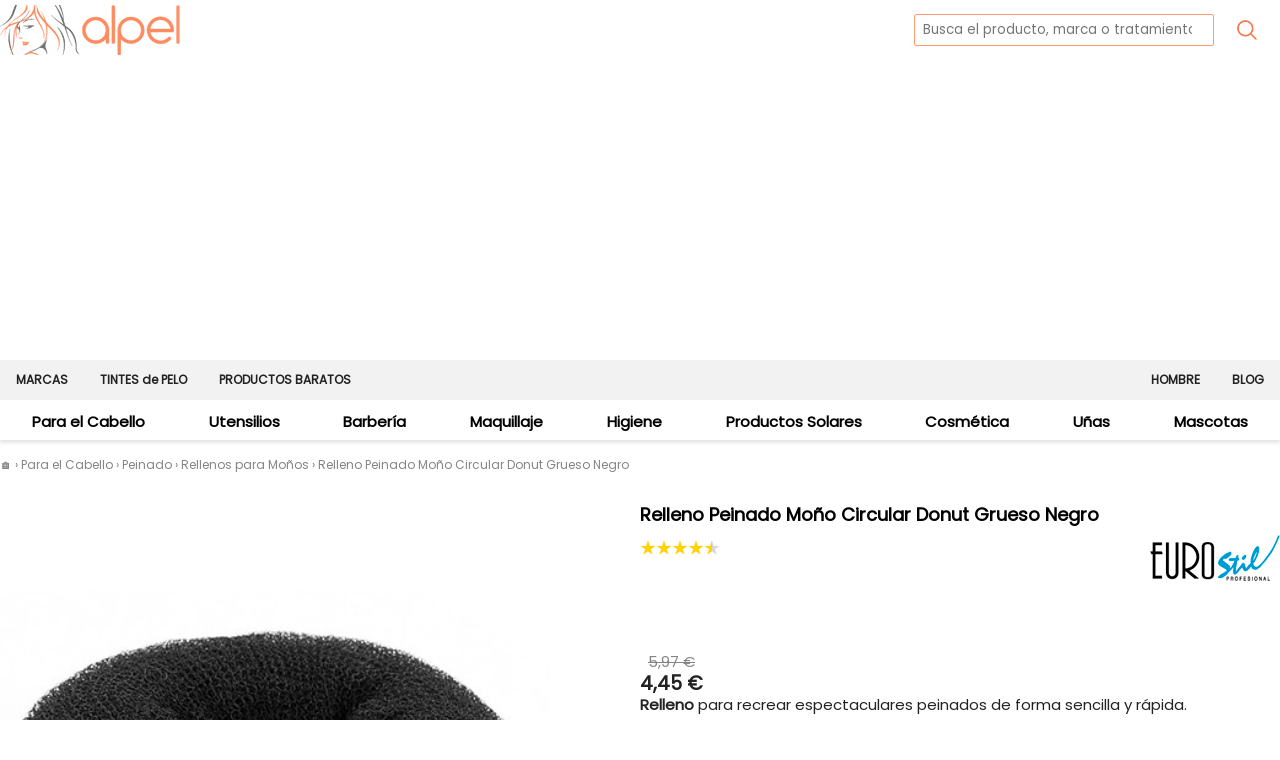

--- FILE ---
content_type: text/html
request_url: https://www.alpel.es/cabello/peinado/monos/eurostil/relleno-donut-grueso/negro
body_size: 92979
content:
<!doctype html>
<html lang="es"><head><meta charset="utf-8"><title>Relleno Peinado Moño Circular Donut Grueso Negro 4,45 &euro; &#128293; Compra online Envío 24 hrs</title><meta name="description" content="Comprar Relleno Peinado Moño Circular Donut Grueso Negro con envío urgente 24 horas en la tienda online de maquillaje y cosmética Alpel. Encuentra todas las marcas de peluquería" /><meta name="viewport" content="width=device-width,minimum-scale=1,initial-scale=1" /><meta http-equiv="X-UA-Compatible" content="IE=edge" /><meta name="robots" content="index,follow" /><meta name="author" content="ALPEL - La tienda de la peluquería" /><style> a,body{color:var(--cText)}button,input,label{height:var(--pad4)}#bc>ol>li>a:hover,.m2i>a:hover,.m2w3 .m2i>a:hover,.q7>p>a:hover,.s:hover,a:hover,footer span:hover,h1{color:var(--cMain)}#bc,h1,h3{padding-top:var(--pad2)}h1,h2,h3{padding-bottom:var(--pad1)}#fSr,.hn{display:flex}#ba span,#sFLegalW>input{margin-right:4px}h1,main ol,main ul{margin-bottom:var(--pad3)}body,main ol,main ul{line-height:var(--lnHe)}#fsaLW>span,#sFLegalW>input,#sFLegalW>span,.rwa>img,.t,.u,.y{float:left}.o,.p,.q1,.rwa{overflow:hidden}.tube,.y{position:relative}.gsi,.gsw>h2,.ji,.o,.p,.x90a>div>a{text-align:center}#ba,#sfSr,#su,.m0,.m0b,.m12i>span,.m1i>span,.qabtn,.s:hover,.w,footer span,img:hover{cursor:pointer}.gsiw,.pf9,.psu,.rw,.sk,.sme,.so,.tube,.v,footer{clear:both}:root{--trans:0.1s;--cMain:#ff9a76;--cMain2:#ffeadb;--cAlt:#637373;--cText:#222;--cGrey:#bfbfbf;--cGrey0:#f2f2f2;--cGrey1:#858585;--cGreyf:#f9f9f9;--pad1:8px;--pad2:16px;--pad3:24px;--pad4:32px;--mBGh:40px;--maxW:1366px;--fsLgX2:24px;--fsLgX:20px;--fsLg:18px;--fsDef:15px;--fsDef2:14px;--fsSm:12px;--fsSm2:10px;--maxWf:534px;--lnHe:18px;--btHe:50px;--ve:#00c167;--rot:#d8000c;--rob:#ffbaba;--vet:#4f8a10;--veb:#dff2bf;--amt:#9f6000;--amb:#feefb3;--g0:rgba(120, 120, 120, 1);--g1:rgba(220, 220, 220, 1);--g2:rgba(180, 180, 180, 1);--fi:rgba(239, 239, 239, 1);--ci:rgba(68, 68, 68, 1);--bi:rgba(200, 200, 200, 1);--buybtn:#00c167;--buybtnhover:#00ab5b}@font-face{font-family:Poppins;font-style:normal;font-weight:400;src:url("/fonts/poppins-v15-latin-regular.eot");src:local(""),url("/fonts/poppins-v15-latin-regular.eot?#iefix") format("embedded-opentype"),url("/fonts/poppins-v15-latin-regular.woff2") format("woff2"),url("/fonts/poppins-v15-latin-regular.woff") format("woff"),url("/fonts/poppins-v15-latin-regular.ttf") format("truetype"),url("/fonts/poppins-v15-latin-regular.svg#Poppins") format("svg")}html>*{max-width:100%;font-size:var(--fsDef2)}*{-moz-box-sizing:border-box;-webkit-box-sizing:border-box;box-sizing:border-box;margin:0;padding:0;font-family:Poppins,sans-serif}body{overflow-x:hidden;font-size:var(--fsDef)}#RGPD,.q3,footer{font-size:var(--fsSm)}.t0,footer span{padding:var(--pad1)}img{max-width:98%;height:auto;aspect-ratio:attr(width)/attr(height)}img:hover{opacity:.75}a{text-decoration:none}textarea{height:150px}input,textarea{padding:2px var(--pad1);outline:0;border:solid 1px var(--cMain)}#RGPD,button,input,textarea{border-radius:2px}.ji,button,input[type=button]{border:solid 1px var(--cGrey1)}button,input[type=button]{padding:0 var(--pad2);background-color:var(--cGrey1);margin-left:var(--pad1);color:#fff;cursor:pointer;letter-spacing:1px}input:focus,input:hover,input[type=email]:focus,textarea:focus,textarea:hover{border:solid 1px var(--cMain);outline:0}button:hover,input[type=button]:hover{background-color:var(--cText);border-color:transparent}label{line-height:var(--pad4)}#ba span{text-align:right;color:red;display:block;margin-top:2px}h1{font-size:var(--fsLgX2)}h1>span{font-size:.6em;padding-left:2em}h2{padding-top:var(--pad4)}h2,h3{margin-bottom:var(--pad2);font-size:var(--fsLgX)}.hn{justify-content:space-between}#ba,#lo,#sfSr,#su{background-repeat:no-repeat}#ba,#sfSr,#su{background-position:center;height:50px;width:50px}#ba,#su{margin-right:var(--pad1)}#se{margin-left:var(--pad1);margin-top:4px}#ba{background-image:url("/i/ib.png")}#se,#sfSr,.q2,.q5{flex-grow:2}#sfSr,#su{background-image:url("/i/is.png");border:none;background-color:transparent}#su{height:40px}.b1 div,.f8>div,.f8>span{margin:var(--pad1)}.f9>input{border-color:var(--cGrey1)}#sFLegalW{margin:0 auto;width:320px}#fsaLW>span,#sFLegalW>span{width:94%;line-height:var(--fsSm);text-align:left}.gsi>a>img,.rw,.w0,body{width:100%}.rwa>span{font-weight:400}#ba span,.fs,.fw7,.m12i>span,.m1i>span,.m2iS,.o>a>span,.pf9,.psu,.q2,.q5,.q7>p>a,.qabtn,.qalt,.rwa,.sk,.sme,.so,.t,.t0,.v,.x90a>div>a,button,input[type=button]{font-weight:700}#RGPD>ul,#cRGPDbasic>ul,.m1>div>ul,.m1>ul,.m2>div>ul,nav>ul{width:100%;list-style:none}main ol,main ul{margin-top:var(--pad2);display:table;padding-left:var(--mBGh)}main li{margin:var(--pad1) auto}#bc,#bc>ol>li>a,.m2w3 .m2i>a,.q0>time,.q3,.q6,.qaw,.rwa,.rwb,.sk,.u,.v{color:var(--cGrey1)}#bc>ol{margin:unset;padding:unset}#bc>ol>li{display:inline}#bc>ol>li::before{content:" › "}#bc>ol>li:first-of-type::before{content:""}#sFLegalW,.rw,.xVisible{display:table;visibility:visible}.dnvh,.hid,.m2h,.xHidden{display:none!important}.gsiw,.jw,.pw,.q0,.qaw,.x90{display:flex}.b0{background-color:var(--cGrey0)}.b1{background-color:var(--cGreyf)}.qalt,.qalx,.tc,.tc>*{text-align:center;margin:0 auto}.pf9,.psu,.sk,.sme,.so,.v{font-size:.85em;line-height:var(--fsSm);padding:4px 0}.so{color:var(--ve)}.sme{color:var(--rot)}.gsiw,.jw{flex-wrap:wrap;justify-content:center}.ji{min-height:35px;width:170px;margin:var(--pad1);background-color:var(--cGrey)}.ji>h2{font-size:16px;padding:var(--pad1) 0;text-transform:uppercase}.gsw,.qalx{margin:var(--pad2) auto}.gsw>h2{margin:var(--pad3) auto;padding-top:var(--pad3)}.gsiw{padding-bottom:var(--pad3)}.gsiw>img,.gsiw>span{width:130px;height:55px;overflow:hidden;font-size:var(--fsSm);margin:var(--pad3) var(--pad1)}.gsi{width:250px}.fs,.u{width:50%}.gsi>a>img{height:140px;object-fit:cover;object-position:center 75%}.cNat,.cNat>a{color:#6bb66e}.cCOV,.cCOV>a{color:#4390aa}.pw,.rw{margin:var(--pad4) auto}.pw,.x90{flex-wrap:wrap}.o,.p{margin-bottom:var(--pad4)}.s{line-height:1.2em;height:3.3em;font-size:var(--fsDef);padding:4px 4px 0}.u{text-decoration:line-through;text-align:right}.fs{float:right;font-size:10px;color:red;text-align:left;padding-left:18px}.qabtn,.y{color:#fff}.t{text-align:right;font-size:1.25em;width:55%;margin-top:4px}.q0>time,.qaw{font-size:var(--fsSm)}.y{width:50px;height:26px;background-color:var(--cMain);border-radius:3px;padding:4px 1px 1px;margin:0 2px 2px 13px}.q0>time,.q5{padding-left:var(--pad1)}.y:after{content:" ";position:absolute;left:-6px;top:7px;border-top:6px solid transparent;border-right:6px solid var(--cMain);border-left:none;border-bottom:6px solid transparent}.qalt{margin-top:var(--mBGh);border-bottom:1px solid;padding-bottom:var(--pad1)}.q0,.q6{border-bottom:solid 1px var(--cGrey)}.q1{border:solid 1px var(--cGrey);border-radius:4px;margin:var(--mBGh) auto 60px auto}.q6,.q7,.qaw{margin:var(--pad2)}.q0{background-color:var(--cGreyf)}.q5{text-transform:capitalize}.q0>time{padding-right:var(--pad1)}.q6,.rwb{font-style:italic}.q6{padding-bottom:var(--pad2)}.q7{padding-bottom:var(--pad1)}.q7>p{line-height:var(--fsLg)}.tube{float:none;width:100%;padding-bottom:56.25%;padding-top:25px;height:0}.tube iframe{position:absolute;top:0;left:0;width:100%;height:100%;max-height:500px}.oi{width:250px;margin:0 auto}.gi,.hero>img,.o>a>img,.oi>a>img{width:100%;object-fit:cover;object-position:center 75%}.o>a>img,.oi>a>img{height:120px}.oh{padding-top:var(--pad1);padding-bottom:var(--pad1);margin-bottom:0;font-size:var(--fsDef)}.hero{max-width:1280px;margin:0 auto}.gi,.hero>img{height:320px}.hero>img:hover{opacity:1;cursor:default}.x90 amp-img{max-width:300px;height:180px;max-height:250px}.x90a{width:300px;margin:10px auto}.qabtn{background-color:var(--cMain);border:none;border-radius:3px;padding:var(--pad2)}.qabtn:focus,.qabtn:hover,span[role=button]:focus,span[role=button]:hover{background-color:var(--cAlt);color:#fff}@media (min-width:0px) and (max-width:396px){.o{width:100%}}@media (min-width:397px) and (max-width:534px){.o{width:49%}}@media (min-width:0px) and (max-width:534px){.pf9,.psu,.sk,.sme,.so,.v,footer{font-size:var(--fsSm2)}.p{max-width:50%;width:50%}.q0>time{display:none}.q3{margin-top:4px;padding-right:var(--pad1);max-width:120px;line-height:var(--fsSm)}}@media (min-width:535px) and (max-width:767px){.p{max-width:33%;width:33%}.o{max-width:48%;width:48%}}@media (min-width:768px) and (max-width:1023px){.o,.p{max-width:33%;width:33%}}@media (min-width:1024px) and (max-width:1279px){.o,.p{max-width:25%;width:25%}}@media (min-width:1280px){.p{max-width:20%;width:20%}.o{max-width:25%;width:25%}}@media (min-width:0px) and (max-width:767px){#fSr,.hn{box-shadow:0 3px 3px 0 rgba(0,0,0,.1)}#fSr,.m1,.m2{background-color:#fff;position:fixed}main{width:98%;margin:0 auto}#lo,.m0,.rwa>span{margin-left:var(--pad1)}.hn{height:50px}#lo{background-image:url("/i/logo-s.png");width:144px;margin-top:5px;flex-grow:2}#fSr{top:50px;width:100%;margin-top:1px;height:40px}.m1,.m2{width:0;max-width:440px;height:100%;z-index:999;top:0;left:0;border-right:#bfbfbf;overflow-x:hidden;transition:var(--trans)}.m0b,.m1>div>ul>li,.m1>ul>li,.m2>div>ul{border-bottom:solid 1px var(--cGrey)}.m0{margin-top:16px;font-size:30px;color:var(--cMain)}.m0b,.m12i,.m12i>span,.m1i,.m1i>span,.m1iS,.m2i,.m2iS1{height:var(--mBGh);line-height:var(--mBGh)}.m0b{float:left;color:var(--cGrey);padding-left:var(--pad3)}.m0b1{font-size:var(--mBGh)}.m0b2{font-size:16px}.m2t{width:85%}.m12i,.m1i,.m1iS,.m2i{width:100%;padding-left:var(--pad3)}.m12i>span,.m1i>span{width:50px;border-left:solid 1px var(--cGrey);display:block;float:right;text-align:center;color:var(--cGrey);font-size:16px}#bc>ol>li:first-of-type,#fSr,.m2iS,.m2w4,.m2w5,.miS,.piGal,.piGalWrap{display:none}#bc{font-size:var(--fsSm2);line-height:1.2em}.qalx{font-size:var(--fsDef2)}.q0{min-height:var(--mBGh);padding-top:10px}.rwa{line-height:var(--pad3);height:var(--pad3)}.rwa>img{margin:2px var(--pad1) 0 0}.rwb{line-height:var(--pad2)}.rw,.rwb{font-size:var(--fsSm)}#pfDes>ol,#pfDes>ul,p{line-height:var(--pad3);margin:var(--pad1) auto}}@media (min-width:768px){#bc,.m1r1i{font-size:var(--fsSm)}.hn{height:60px}#lo{background-image:url("/i/logo.png");width:180px}#ba,#lo{margin-top:5px;height:50px}#fSr{margin-top:10px}#se{width:300px}.m1,.m1r1i,.m1r2{z-index:999;display:flex;justify-content:space-between}.m1{flex-flow:column;box-shadow:0 3px 3px 0 rgba(0,0,0,.1)}#sfSr,.m0,.m0b,.m12i>span,.m1i>span,.m1iS,.m2iS1{display:none}#bc,.hn,.m1r1i,.m1r2,.m2w,.mw,article,main{max-width:var(--maxW);margin:0 auto}.m12i>a,.m1i>a,.m1r1,.m1r2,.q0{height:var(--mBGh);line-height:var(--mBGh)}.m1r1{order:1;background-color:var(--cGrey0)}.m1r1i{font-weight:900}.m1r2{order:2}.miS{flex-grow:2}.m12i>a,.m1i>a{display:block;padding-left:var(--pad2);padding-right:var(--pad2);text-align:center;white-space:nowrap}.m12i>a:hover,.m2{background-color:#fff}.m2,.m2fwi{background-color:var(--cGreyf)}.m2fullw{z-index:999;position:relative;width:100%}.m2fwi{position:absolute;width:100%;box-shadow:0 4px 4px 0 rgba(0,0,0,.1)}.m2{padding-bottom:var(--pad3);width:var(--maxW);margin:0 auto}.m2w{display:grid;grid-template-columns:20% 20% 20% 40%;grid-template-rows:auto auto;padding-top:var(--pad3)}.m2w>ul{list-style:none}.m2w1{grid-column:1;grid-row:1}.m2w2{grid-column:2;grid-row:1}.m2w3{grid-column:1/span 2;grid-row:2}.m2w4,.m2w5{grid-row:1/span 2}.m2w4{grid-column:3}.m2w5{grid-column:4}.m2i,.m2iS{padding-left:var(--pad2);min-height:30px}.m2i{font-size:var(--fsDef)}.m2iS{height:var(--mBGh)}.m2w3S{border-bottom:dashed 1px var(--cGrey);height:var(--pad2)}#pfDes a,p a{text-decoration:underline!important;color:var(--cMain)!important;font-size:700!important}#pfDes>ol,#pfDes>ul,p{line-height:var(--pad3);margin:var(--pad2) auto}#pfDes>ol,#pfDes>ul{margin:var(--pad1)}.qalt{font-size:var(--fsLgX)}.rw,.rwb{font-size:var(--fsDef2)}.rwa{line-height:var(--pad4);height:var(--pad4)}.rwa>img{margin:6px var(--pad2) 0 0}.rwa>span{margin-left:var(--pad2)}.rwb{line-height:var(--fsLg)}.piGalWrap{display:block;clear:both}.piGal{display:flex}.piGal div{max-width:150px}}#sequra-promo{min-height:60px;clear:both;padding-top:1em} .couponInProd,.fsaT,.pGi2,.pGi3>span,.pTech th,.spv>span,.v,.w{font-weight:700}.fsaW,.pf{margin:var(--pad2) auto}.pf1>h1{border:none;color:#000;font-size:var(--fsLg);margin:0}.pfi img:hover{opacity:1}#fsaLW>input{float:left;margin-right:4px;height:var(--fsSm)}.pbSt{margin:var(--pad1) auto}.pGiW{color:var(--cAlt)}.fsaW,.pGiW,.spv{width:100%}.spv{margin-bottom:var(--pad1)}.spv>span{color:var(--buybtn);padding-top:2px}.spv>select{margin-left:var(--pad1);border-color:var(--buybtn)}.pTech{padding:4px}.fsaW,.pGiW{padding:var(--pad1)}.pTech th{border:1px solid #fff;background-color:#505050;color:#fff;padding:6px}.pTech td{border-bottom:1px solid #000;padding:6px}#fsaB,.pGiW,.spv,.utyw{display:flex}.t,.u{white-space:nowrap}.utyw .y{padding-left:var(--pad1);margin-top:var(--pad1)}.v,.w{text-align:center;line-height:var(--mBGh);height:var(--mBGh);text-transform:uppercase;margin-left:var(--pad2)}.pf1i,.pf1r{height:105px}.w{border-radius:4px;background-color:var(--buybtn);color:#fff}.fsaW,.v{background-color:var(--cGrey0)}.v{font-size:var(--fsDef)}.pf9{color:var(--cMain);font-size:var(--fsLg)}#fsaB>input[type=email],.pGiW>div,.spv>select,.v,.w{flex-grow:2}.fsaW,.pGiW,.spv>select{border-radius:2px}.pGiW{border:solid 1px var(--cAlt);margin-bottom:var(--pad2)}.pGi2{overflow:hidden}#fsaB,#fsaLW{margin-top:4px}#fsaB>input[type=button]{flex-grow:1}#fsaLW>span{font-size:var(--fsSm2)}.pfAID>span,.pfEAN>span{font-weight:400}#fsaB>input[type=email],.pfAID,.pfEAN{color:var(--cGrey1)}.pf1i{float:left;width:73%}.pf1r{width:27%;float:right;text-align:right}.couponInProd{background-color:var(--cMain);color:#fff;padding:8px}.couponInProd .disclaimer{font-size:.7em;clear:both}@media (min-width:0px) and (max-width:767px){.fsaW,.pfPriW{box-shadow:0 -3px 4px -3px rgba(0,0,0,.25);z-index:100;position:fixed;left:0;right:0}.fsaW,.pGiW{font-size:var(--fsSm)}.pfPriW{border-top:solid 1px var(--bi);bottom:0;width:100%;padding:0 var(--pad1) var(--pad1) var(--pad1);background:#fff;min-height:120px}.f8{margin-bottom:120px}.pfPriW>.n{width:100%;text-align:center;white-space:nowrap;overflow:hidden;margin:var(--pad1) auto;font-weight:700}.spv>span{font-size:.8em}.ut{min-width:75px}.fsaW{border-top:solid 1px var(--cGrey1);border-bottom:solid 1px var(--cGrey1);bottom:70px;line-height:var(--fsSm);min-height:80px}#fsaTx,.fsaT{display:inline}#pfDes>p{line-height:var(--fsLgX)}#pfDes a{color:var(--cMain)!important;text-decoration:underline!important}}@media (min-width:768px){.pf1,.pfi{width:50%}.fsaW,.pGiW{font-size:var(--fsDef2)}.pfi{float:left;height:700px}.pf1{float:right}.pf1i{margin-bottom:var(--pad2)}.psu{margin:var(--pad1) auto}.pfPriW{clear:both}.pfPriW>.n{display:none;visibility:hidden}.spv{padding-top:var(--mBGh)}.spv>span{width:174px;padding-right:8px;text-align:right}.ut{min-width:100px}.fsaW{border:solid 1px var(--cGrey1);min-height:120px}#fsaTx{margin:4px auto var(--pad1) auto}#fsaLW{padding-top:2px}.pGiW{line-height:var(--pad3)}} </style><link rel="stylesheet" href="/css/nav.min.css"><script defer src="https://pagead2.googlesyndication.com/pagead/js/adsbygoogle.js?client=ca-pub-1112927939835881" crossorigin="anonymous"></script>
<meta name="google-adsense-account" content="ca-pub-1112927939835881"><!--RTWI--><!--RTWE--></head><body><header><nav class="hn"><div class="m0" onclick="oBG()">&#9776;</div>
<a href="https://www.alpel.es" id="lo" aria-label="home"></a><form id="fSr" method="post"><input type="search" id="se" name="se" placeholder="Busca el producto, marca o tratamiento..."><button type="submit" id="su" onclick="srG();"></button></form><div id="sfSr" onclick="swf(fSr);hd(sfSr)"></div>
<!-- <div id="ba" onclick="navTo('/cesta-compra')" aria-label="cesta compra"></div>
 --></nav><nav class="mh"><nav class="nv nvinit" itemscope itemtype="http://www.schema.org/SiteNavigationElement"><div class="nvc" onclick="NvS()">×</div>
<ul id="nv1" class="nvw"><li><a itemprop="url" href="/cabello">Para el Cabello</a><div onclick="NLv('nv1','nv1000')">></div>
</li>
<li><a itemprop="url" href="/utensilios">Utensilios</a><div onclick="NLv('nv1','nv1256')">></div>
</li>
<li><a itemprop="url" href="/barberia">Barbería</a><div onclick="NLv('nv1','nv1325')">></div>
</li>
<li><a itemprop="url" href="/maquillaje">Maquillaje</a><div onclick="NLv('nv1','nv1377')">></div>
</li>
<li><a itemprop="url" href="/higiene">Higiene</a><div onclick="NLv('nv1','nv1454')">></div>
</li>
<li><a itemprop="url" href="/solares">Productos Solares</a><div onclick="NLv('nv1','nv11857')">></div>
</li>
<li><a itemprop="url" href="/cosmetica">Cosmética</a><div onclick="NLv('nv1','nv1468')">></div>
</li>
<li><a itemprop="url" href="/unas">Uñas</a><div onclick="NLv('nv1','nv1516')">></div>
</li>
<li><a itemprop="url" href="/mascotas">Mascotas</a><div onclick="NLv('nv1','nv12077')">></div>
</li>
</ul>
<ul id="nv1225" class="nvw hid"><li class="nvt"><a itemprop="url" href="/cabello/tintes">Tintes de pelo</a><div onclick="NLv('nv1225','nv1000')"><<< </div>
</li>
<li><a itemprop="url" href="/cabello/tintes/permanentes">Tintes con Amoníaco</a></li>
<li><a itemprop="url" href="/cabello/tintes/sin-amoniaco">Tintes sin Amoníaco</a></li>
<li><a itemprop="url" href="/cabello/tintes/veganos">Tintes Veganos</a></li>
<li><a itemprop="url" href="/cabello/tintes/decoloracion">Decoloración</a></li>
<li><a itemprop="url" href="/cabello/tintes/oxidantes">Oxidantes y Reveladores</a></li>
<li><a itemprop="url" href="/cabello/tintes/pigmentos">Pigmentos</a></li>
<li><a itemprop="url" href="/cabello/tintes/relacionados">Productos Relacionados</a></li>
<li><a itemprop="url" href="/cabello/tintes/matizadores">Matizadores</a></li>
<li><a itemprop="url" href="/cabello/tintes/accesorios">Accesorios</a></li>
<li><a itemprop="url" href="/cabello/tintes/fantasia">Fantasía</a></li>
</ul>
<ul id="nv1001" class="nvw hid"><li class="nvt"><a itemprop="url" href="/cabello/champus">Champús</a><div onclick="NLv('nv1001','nv1000')"><<< </div>
</li>
<li><a itemprop="url" href="/cabello/champus/pelo-danano">Dañado </a></li>
<li><a itemprop="url" href="/cabello/champus/pelo-seco">Secos </a></li>
<li><a itemprop="url" href="/cabello/champus/anticaida">Anticaída </a></li>
<li><a itemprop="url" href="/cabello/champus/anti-canas">Anticanas </a></li>
<li><a itemprop="url" href="/cabello/champus/anticaspa">Anticaspa </a></li>
<li><a itemprop="url" href="/cabello/champus/pelo-graso">Antigrasa </a></li>
<li><a itemprop="url" href="/cabello/champus/anti-frizz">Antiencrespamiento </a></li>
<li><a itemprop="url" href="/cabello/champus/pelo-rizado">Rizos </a></li>
<li><a itemprop="url" href="/cabello/champus/pelo-fino-volumen">Volumen </a></li>
<li><a itemprop="url" href="/cabello/champus/matizadores">Matizadores</a></li>
<li><a itemprop="url" href="/cabello/champus/rubios">Rubios </a></li>
<li><a itemprop="url" href="/cabello/champus/pelo-tenido">Coloreado </a></li>
<li><a itemprop="url" href="/cabello/champus/cuero-sensible">Sensibles </a></li>
<li><a itemprop="url" href="/cabello/champus/en-seco-sin-agua">En seco </a></li>
<li><a itemprop="url" href="/cabello/champus/uso-frecuente">Uso frecuente </a></li>
<li><a itemprop="url" href="/cabello/champus/antiresiduos">Antiresiduos</a></li>
<li><a itemprop="url" href="/cabello/champus/purificantes">Purificantes</a></li>
<li><a itemprop="url" href="/cabello/champus/keratina">Keratina </a></li>
<li><a itemprop="url" href="/cabello/champus/solidos">Sólidos / Pastilla</a></li>
<li><a itemprop="url" href="/cabello/champus/solar">Solar </a></li>
<li><a itemprop="url" href="/cabello/champus/sin-sulfatos">Sin sulfatos </a></li>
<li><a itemprop="url" href="/cabello/champus/sin-parabenos">Sin parabenos</a></li>
<li><a itemprop="url" href="/cabello/champus/veganos">Veganos </a></li>
<li><a itemprop="url" href="/cabello/champus/ninos">Niños</a></li>
</ul>
<ul id="nv1170" class="nvw hid"><li class="nvt"><a itemprop="url" href="/cabello/acondicionadores">Acondicionadores</a><div onclick="NLv('nv1170','nv1000')"><<< </div>
</li>
<li><a itemprop="url" href="/cabello/acondicionadores/desenredantes">Desenredantes</a></li>
<li><a itemprop="url" href="/cabello/acondicionadores/pelo-danado">Dañado </a></li>
<li><a itemprop="url" href="/cabello/acondicionadores/pelo-seco">Seco </a></li>
<li><a itemprop="url" href="/cabello/acondicionadores/anti-frizz">Encrespado </a></li>
<li><a itemprop="url" href="/cabello/acondicionadores/pelo-rizado">Rizos</a></li>
<li><a itemprop="url" href="/cabello/acondicionadores/pelo-fino-volumen">Volumen </a></li>
<li><a itemprop="url" href="/cabello/acondicionadores/matizadores">Matizadores</a></li>
<li><a itemprop="url" href="/cabello/acondicionadores/rubios">Rubios</a></li>
<li><a itemprop="url" href="/cabello/acondicionadores/pelo-tenido">Coloreado </a></li>
<li><a itemprop="url" href="/cabello/acondicionadores/solar">Solar </a></li>
<li><a itemprop="url" href="/cabello/acondicionadores/sin-sulfatos">Sin sulfatos</a></li>
<li><a itemprop="url" href="/cabello/acondicionadores/veganos">Veganos </a></li>
<li><a itemprop="url" href="/cabello/acondicionadores/ninos">Niños</a></li>
<li><a itemprop="url" href="/cabello/acondicionadores/especificos">Específicos</a></li>
</ul>
<ul id="nv12796" class="nvw hid"><li class="nvt"><a itemprop="url" href="/cabello/mascarillas">Mascarillas</a><div onclick="NLv('nv12796','nv1000')"><<< </div>
</li>
<li><a itemprop="url" href="/cabello/mascarillas/pelo-danado">Dañado </a></li>
<li><a itemprop="url" href="/cabello/mascarillas/pelo-seco">Seco </a></li>
<li><a itemprop="url" href="/cabello/mascarillas/anticaida">Anticaida</a></li>
<li><a itemprop="url" href="/cabello/mascarillas/pelo-graso">Grasa</a></li>
<li><a itemprop="url" href="/cabello/mascarillas/anti-frizz">Encrespado </a></li>
<li><a itemprop="url" href="/cabello/mascarillas/pelo-rizado">Rizos</a></li>
<li><a itemprop="url" href="/cabello/mascarillas/pelo-fino-volumen">Volumen </a></li>
<li><a itemprop="url" href="/cabello/mascarillas/rubios">Rubios</a></li>
<li><a itemprop="url" href="/cabello/mascarillas/pelo-tenido">Coloreado </a></li>
<li><a itemprop="url" href="/cabello/mascarillas/pigmentos">Pigmentos</a></li>
<li><a itemprop="url" href="/cabello/mascarillas/keratina">Keratina </a></li>
<li><a itemprop="url" href="/cabello/mascarillas/veganas">Veganas </a></li>
<li><a itemprop="url" href="/cabello/mascarillas/especificos">Específicos</a></li>
</ul>
<ul id="nv1179" class="nvw hid"><li class="nvt"><a itemprop="url" href="/cabello/tratamientos">Tratamientos</a><div onclick="NLv('nv1179','nv1000')"><<< </div>
</li>
<li><a itemprop="url" href="/cabello/tratamientos/alisado">Alisado</a></li>
<li><a itemprop="url" href="/cabello/tratamientos/pelo-danado">Cabello Dañado</a></li>
<li><a itemprop="url" href="/cabello/tratamientos/puntas-abiertas">Puntas </a></li>
<li><a itemprop="url" href="/cabello/tratamientos/pelo-seco">Cabello Seco</a></li>
<li><a itemprop="url" href="/cabello/tratamientos/anticaida">Caída </a></li>
<li><a itemprop="url" href="/cabello/tratamientos/anti-canas">Canas</a></li>
<li><a itemprop="url" href="/cabello/tratamientos/anticaspa">Caspa </a></li>
<li><a itemprop="url" href="/cabello/tratamientos/pelo-graso">Graso </a></li>
<li><a itemprop="url" href="/cabello/tratamientos/pelo-rizado">Rizos</a></li>
<li><a itemprop="url" href="/cabello/tratamientos/pelo-fino-volumen">Volumen</a></li>
<li><a itemprop="url" href="/cabello/tratamientos/solar">Solar </a></li>
<li><a itemprop="url" href="/cabello/tratamientos/especificos">Específicos</a></li>
<li><a itemprop="url" href="/cabello/tratamientos/gominolas">Chic & Love Corporal Vitaminas</a></li>
<li><a itemprop="url" href="/cabello/tratamientos/antipiojos">Antipiojos </a></li>
<li><a itemprop="url" href="/cabello/tratamientos/aceites">Aceites</a></li>
<li><a itemprop="url" href="/cabello/tratamientos/veganos">Veganos</a></li>
<li><a itemprop="url" href="/cabello/tratamientos/lociones">Lociones</a></li>
<li><a itemprop="url" href="/cabello/tratamientos/serums">Sérums</a></li>
</ul>
<ul id="nv1196" class="nvw hid"><li class="nvt"><a itemprop="url" href="/cabello/peinado">Peinado</a><div onclick="NLv('nv1196','nv1000')"><<< </div>
</li>
<li><a itemprop="url" href="/cabello/peinado/fijadores">Fijación</a></li>
<li><a itemprop="url" href="/cabello/peinado/fibras-capilares">Fibras capilares</a></li>
<li><a itemprop="url" href="/cabello/peinado/spray-retoca-raices">Spray Retoca Raíces</a></li>
<li><a itemprop="url" href="/cabello/peinado/pinzas">Pinzas Pelo</a></li>
<li><a itemprop="url" href="/cabello/peinado/horquillas">Horquillas y Clips</a></li>
<li><a itemprop="url" href="/cabello/peinado/adornos">Adornos</a></li>
<li><a itemprop="url" href="/cabello/peinado/monos">Rellenos para Moños</a></li>
<li><a itemprop="url" href="/cabello/peinado/brillo">Brillo</a></li>
<li><a itemprop="url" href="/cabello/peinado/proteccion-termica">Protección térmica</a></li>
</ul>
<ul id="nv1211" class="nvw hid"><li class="nvt"><a itemprop="url" href="/cabello/permanente">Forma</a><div onclick="NLv('nv1211','nv1000')"><<< </div>
</li>
<li><a itemprop="url" href="/cabello/permanente/alisado">Alisado Permanente</a></li>
<li><a itemprop="url" href="/cabello/permanente/rizado">Rizado Permanente</a></li>
<li><a itemprop="url" href="/cabello/permanente/neutralizantes">Neutralizantes</a></li>
<li><a itemprop="url" href="/cabello/permanente/accesorios">Accesorios</a></li>
</ul>
<ul id="nv12900" class="nvw hid"><li class="nvt"><a itemprop="url" href="/cabello/extensiones">Extensiones</a><div onclick="NLv('nv12900','nv1000')"><<< </div>
</li>
<li><a itemprop="url" href="/cabello/extensiones/accesorios">Accesorios Extensiones</a></li>
</ul>
<ul id="nv1000" class="nvw hid"><li class="nvt"><a itemprop="url" href="/cabello">Para el Cabello</a><div onclick="NLv('nv1000','nv1')"><<< </div>
</li>
<li><a itemprop="url" href="/cabello/tintes">Tintes de pelo</a><div onclick="NLv('nv1000','nv1225')">></div>
</li>
<li><a itemprop="url" href="/cabello/champus">Champús</a><div onclick="NLv('nv1000','nv1001')">></div>
</li>
<li><a itemprop="url" href="/cabello/acondicionadores">Acondicionadores</a><div onclick="NLv('nv1000','nv1170')">></div>
</li>
<li><a itemprop="url" href="/cabello/mascarillas">Mascarillas</a><div onclick="NLv('nv1000','nv12796')">></div>
</li>
<li><a itemprop="url" href="/cabello/tratamientos">Tratamientos</a><div onclick="NLv('nv1000','nv1179')">></div>
</li>
<li><a itemprop="url" href="/cabello/peinado">Peinado</a><div onclick="NLv('nv1000','nv1196')">></div>
</li>
<li><a itemprop="url" href="/cabello/permanente">Forma</a><div onclick="NLv('nv1000','nv1211')">></div>
</li>
<li><a itemprop="url" href="/cabello/fibras-capilares">Fibras Capilares</a></li>
<li><a itemprop="url" href="/cabello/extensiones">Extensiones</a><div onclick="NLv('nv1000','nv12900')">></div>
</li>
<li><a itemprop="url" href="/cabello/productos-peluqueria-baratos">Liquidaciones de Stock</a></li>
</ul>
<ul id="nv7923" class="nvw hid"><li class="nvt"><a itemprop="url" href="/utensilios/secadores">Secadores</a><div onclick="NLv('nv7923','nv1256')"><<< </div>
</li>
<li><a itemprop="url" href="/utensilios/secadores/difusores">DIFUSORES</a></li>
</ul>
<ul id="nv12908" class="nvw hid"><li class="nvt"><a itemprop="url" href="/utensilios/cortapelos">Cortapelos</a><div onclick="NLv('nv12908','nv1256')"><<< </div>
</li>
<li><a itemprop="url" href="/utensilios/cortapelos/cuchillas">Cuchillas y Cabezales</a></li>
<li><a itemprop="url" href="/utensilios/cortapelos/baterias">Baterías, Transformadores y Bases</a></li>
<li><a itemprop="url" href="/utensilios/cortapelos/peines">Peines</a></li>
<li><a itemprop="url" href="/utensilios/cortapelos/aceites">Aceites, Lubricantes y Limpiadores</a></li>
</ul>
<ul id="nv12913" class="nvw hid"><li class="nvt"><a itemprop="url" href="/utensilios/recortadoras-barba">Cortabarbas y Rasuradoras</a><div onclick="NLv('nv12913','nv1256')"><<< </div>
</li>
<li><a itemprop="url" href="/utensilios/recortadoras-barba/cuchillas">Cuchillas y Cabezales</a></li>
<li><a itemprop="url" href="/utensilios/recortadoras-barba/baterias">Baterías, Transformadores y Bases</a></li>
<li><a itemprop="url" href="/utensilios/recortadoras-barba/peines">Peines</a></li>
</ul>
<ul id="nv1309" class="nvw hid"><li class="nvt"><a itemprop="url" href="/utensilios/cepillos">Cepillos</a><div onclick="NLv('nv1309','nv1256')"><<< </div>
</li>
<li><a itemprop="url" href="/utensilios/cepillos/peinado">Peinado</a></li>
<li><a itemprop="url" href="/utensilios/cepillos/neumaticos">Neumáticos</a></li>
<li><a itemprop="url" href="/utensilios/cepillos/termicos">Térmicos</a></li>
<li><a itemprop="url" href="/utensilios/cepillos/redondos">Redondos</a></li>
<li><a itemprop="url" href="/utensilios/cepillos/alisadores">Alisadores</a></li>
<li><a itemprop="url" href="/utensilios/cepillos/electricos">Eléctricos</a></li>
<li><a itemprop="url" href="/utensilios/cepillos/cerdas-naturales">Cerdas Naturales</a></li>
<li><a itemprop="url" href="/utensilios/cepillos/ionicos">Iónicos</a></li>
<li><a itemprop="url" href="/utensilios/cepillos/barba-301">Cepillos Barba</a></li>
</ul>
<ul id="nv1256" class="nvw hid"><li class="nvt"><a itemprop="url" href="/utensilios">Utensilios</a><div onclick="NLv('nv1256','nv1')"><<< </div>
</li>
<li><a itemprop="url" href="/utensilios/planchas-pelo">Planchas</a></li>
<li><a itemprop="url" href="/utensilios/rizadores">Rizadores </a></li>
<li><a itemprop="url" href="/utensilios/secadores">Secadores</a><div onclick="NLv('nv1256','nv7923')">></div>
</li>
<li><a itemprop="url" href="/utensilios/cortapelos">Cortapelos</a><div onclick="NLv('nv1256','nv12908')">></div>
</li>
<li><a itemprop="url" href="/utensilios/recortadoras-barba">Cortabarbas y Rasuradoras</a><div onclick="NLv('nv1256','nv12913')">></div>
</li>
<li><a itemprop="url" href="/utensilios/nariz-orejas">Nariz y Orejas</a></li>
<li><a itemprop="url" href="/utensilios/tijeras">Tijeras</a></li>
<li><a itemprop="url" href="/utensilios/cepillos">Cepillos</a><div onclick="NLv('nv1256','nv1309')">></div>
</li>
<li><a itemprop="url" href="/utensilios/peines">Peines</a></li>
<li><a itemprop="url" href="/utensilios/gorros-termicos">Gorros Térmicos</a></li>
<li><a itemprop="url" href="/utensilios/cabezas-peluqueria">Cabezas de Peluquería</a></li>
<li><a itemprop="url" href="/utensilios/lavacabezas">Lavacabezas Peluquería</a></li>
<li><a itemprop="url" href="/utensilios/varios">Utensilios Varios</a></li>
<li><a itemprop="url" href="/utensilios/capas-301">Capas</a></li>
</ul>
<ul id="nv1348" class="nvw hid"><li class="nvt"><a itemprop="url" href="/barberia/afeitado">Afeitado</a><div onclick="NLv('nv1348','nv1325')"><<< </div>
</li>
<li><a itemprop="url" href="/barberia/afeitado/geles">Jabones y geles</a></li>
<li><a itemprop="url" href="/barberia/afeitado/estuches">Estuches afeitado</a></li>
<li><a itemprop="url" href="/barberia/afeitado/brochas">Brochas de afeitar</a></li>
<li><a itemprop="url" href="/barberia/afeitado/maquinillas">Maquinillas de afeitar</a></li>
<li><a itemprop="url" href="/barberia/afeitado/navajas">Navajas de afeitar</a></li>
<li><a itemprop="url" href="/barberia/afeitado/cuchillas">Cuchillas de afeitar</a></li>
<li><a itemprop="url" href="/barberia/afeitado/after-shave">After shave</a></li>
</ul>
<ul id="nv12566" class="nvw hid"><li class="nvt"><a itemprop="url" href="/barberia/barba">Barba</a><div onclick="NLv('nv12566','nv1325')"><<< </div>
</li>
<li><a itemprop="url" href="/barberia/barba/serums">Sérums para Barba</a></li>
<li><a itemprop="url" href="/barberia/barba/champus">Champús para barba</a></li>
<li><a itemprop="url" href="/barberia/barba/aceites">Aceites para barba</a></li>
<li><a itemprop="url" href="/barberia/barba/balsamos">Bálsamos para barba</a></li>
<li><a itemprop="url" href="/barberia/barba/kits">Kits cuidado barba</a></li>
<li><a itemprop="url" href="/barberia/barba/ceras">Ceras barba y bigote</a></li>
<li><a itemprop="url" href="/barberia/barba/tinte">Tinte para barba</a></li>
<li><a itemprop="url" href="/barberia/barba/cepillos">Cepillos para barba</a></li>
</ul>
<ul id="nv1364" class="nvw hid"><li class="nvt"><a itemprop="url" href="/barberia/pelo">Cabello</a><div onclick="NLv('nv1364','nv1325')"><<< </div>
</li>
<li><a itemprop="url" href="/barberia/pelo/champus-acondicionadores">Champús para Hombres</a></li>
<li><a itemprop="url" href="/barberia/pelo/anticaida">Tratamientos Anticaída</a></li>
<li><a itemprop="url" href="/barberia/pelo/fijadores">Fijadores de Pelo</a></li>
<li><a itemprop="url" href="/barberia/pelo/ceras">Ceras para el Pelo</a></li>
<li><a itemprop="url" href="/barberia/pelo/pomadas">Pomadas de Peinado</a></li>
<li><a itemprop="url" href="/barberia/pelo/tintes">Tintes para Hombres</a></li>
</ul>
<ul id="nv1375" class="nvw hid"><li class="nvt"><a itemprop="url" href="/barberia/utensilios">Untensilios barbería</a><div onclick="NLv('nv1375','nv1325')"><<< </div>
</li>
<li><a itemprop="url" href="/barberia/utensilios/accesorios">Accesorios</a></li>
<li><a itemprop="url" href="/barberia/utensilios/talco">Talco</a></li>
<li><a itemprop="url" href="/barberia/utensilios/capas">Capas de Peluquería</a></li>
</ul>
<ul id="nv1325" class="nvw hid"><li class="nvt"><a itemprop="url" href="/barberia">Barbería</a><div onclick="NLv('nv1325','nv1')"><<< </div>
</li>
<li><a itemprop="url" href="/barberia/afeitado">Afeitado</a><div onclick="NLv('nv1325','nv1348')">></div>
</li>
<li><a itemprop="url" href="/barberia/barba">Barba</a><div onclick="NLv('nv1325','nv12566')">></div>
</li>
<li><a itemprop="url" href="/barberia/pelo">Cabello</a><div onclick="NLv('nv1325','nv1364')">></div>
</li>
<li><a itemprop="url" href="/barberia/utensilios">Untensilios barbería</a><div onclick="NLv('nv1325','nv1375')">></div>
</li>
<li><a itemprop="url" href="/barberia/cosmetica">Cosmética masculina</a></li>
<li><a itemprop="url" href="/barberia/tijeras">Tijeras</a></li>
<li><a itemprop="url" href="/cortapelos">Máquinas cortapelos</a></li>
<li><a itemprop="url" href="/barberia/recortadoras-barba">Recortadoras de Barba</a></li>
<li><a itemprop="url" href="/barberia/maquinas-perfilar-dibujos-pelo">Máquinas para Perfilar</a></li>
<li><a itemprop="url" href="/barberia/disimular-calvicie">Disimular calvicie</a></li>
</ul>
<ul id="nv1407" class="nvw hid"><li class="nvt"><a itemprop="url" href="/maquillaje/ojos">Ojos</a><div onclick="NLv('nv1407','nv1377')"><<< </div>
</li>
<li><a itemprop="url" href="/maquillaje/ojos/permanente-pestanas">Permanente Pestañas</a></li>
<li><a itemprop="url" href="/maquillaje/ojos/mascaras-pestanas">Máscaras Pestañas</a></li>
<li><a itemprop="url" href="/maquillaje/ojos/delineadores-eyeliners">Delinadores</a></li>
<li><a itemprop="url" href="/maquillaje/ojos/cejas">Cejas</a></li>
<li><a itemprop="url" href="/maquillaje/ojos/sombras">Sombras</a></li>
<li><a itemprop="url" href="/maquillaje/ojos/pestanas-postizas">Pestañas</a></li>
<li><a itemprop="url" href="/maquillaje/ojos/tintes">Tintes Pestañas y Cejas</a></li>
</ul>
<ul id="nv1409" class="nvw hid"><li class="nvt"><a itemprop="url" href="/maquillaje/labios">Labios</a><div onclick="NLv('nv1409','nv1377')"><<< </div>
</li>
<li><a itemprop="url" href="/maquillaje/labios/pintalabios">Pintalabios</a></li>
<li><a itemprop="url" href="/maquillaje/labios/gloss">Brillo</a></li>
<li><a itemprop="url" href="/maquillaje/labios/perfiladores">Perfiladores</a></li>
</ul>
<ul id="nv12161" class="nvw hid"><li class="nvt"><a itemprop="url" href="/maquillaje/rostro">Rostro</a><div onclick="NLv('nv12161','nv1377')"><<< </div>
</li>
<li><a itemprop="url" href="/maquillaje/rostro/cc-cream">CC Cream</a></li>
<li><a itemprop="url" href="/maquillaje/rostro/bb-cream">BB Cream</a></li>
<li><a itemprop="url" href="/maquillaje/rostro/correctores">Correctores</a></li>
<li><a itemprop="url" href="/maquillaje/rostro/bases">Bases </a></li>
<li><a itemprop="url" href="/maquillaje/rostro/polvos">Polvos</a></li>
<li><a itemprop="url" href="/maquillaje/rostro/polvos/bronceadores">Bronceadores</a></li>
<li><a itemprop="url" href="/maquillaje/rostro/fijadores">Fijadores</a></li>
<li><a itemprop="url" href="/maquillaje/rostro/coloretes">Coloretes</a></li>
<li><a itemprop="url" href="/maquillaje/rostro/correctores/ojeras">Ojeras</a></li>
<li><a itemprop="url" href="/maquillaje/rostro/desmaquillantes">Desmaquilladores</a></li>
</ul>
<ul id="nv12151" class="nvw hid"><li class="nvt"><a itemprop="url" href="/maquillaje/complementos">Complementos</a><div onclick="NLv('nv12151','nv1377')"><<< </div>
</li>
<li><a itemprop="url" href="/maquillaje/complementos/espejos">Espejos</a></li>
<li><a itemprop="url" href="/maquillaje/complementos/accesorios">Otros Accesorios</a></li>
<li><a itemprop="url" href="/maquillaje/complementos/brochas-pinceles">Brochas y Pinceles</a></li>
<li><a itemprop="url" href="/maquillaje/complementos/borlas">Borlas</a></li>
<li><a itemprop="url" href="/maquillaje/complementos/esponjas">Esponjas</a></li>
<li><a itemprop="url" href="/maquillaje/complementos/neceseres">Neceser</a></li>
</ul>
<ul id="nv1396" class="nvw hid"><li class="nvt"><a itemprop="url" href="/maquillaje/caracterizacion">Fx Caracterización</a><div onclick="NLv('nv1396','nv1377')"><<< </div>
</li>
<li><a itemprop="url" href="/maquillaje/caracterizacion/paletas">Paletas Caracterización</a></li>
<li><a itemprop="url" href="/maquillaje/caracterizacion/compacto">Maquillaje Compacto</a></li>
<li><a itemprop="url" href="/maquillaje/caracterizacion/agua">Maquillaje al Agua </a></li>
<li><a itemprop="url" href="/maquillaje/caracterizacion/liquido">Maquillaje al Agua Líquido</a></li>
<li><a itemprop="url" href="/maquillaje/caracterizacion/crema">Maquillaje en Crema </a></li>
<li><a itemprop="url" href="/maquillaje/caracterizacion/latex">Latex y Siliconas</a></li>
<li><a itemprop="url" href="/maquillaje/caracterizacion/fluido">Maquillaje Fluido</a></li>
<li><a itemprop="url" href="/maquillaje/caracterizacion/mascaras">Máscaras</a></li>
<li><a itemprop="url" href="/maquillaje/caracterizacion/orejas">Orejas, Cuerpos y Dientes</a></li>
<li><a itemprop="url" href="/maquillaje/caracterizacion/purpurinas">Purpurinas y Glitters</a></li>
<li><a itemprop="url" href="/maquillaje/caracterizacion/sangre">Sangre</a></li>
<li><a itemprop="url" href="/maquillaje/caracterizacion/heridas">Heridas</a></li>
<li><a itemprop="url" href="/maquillaje/caracterizacion/modelado">Modelado</a></li>
<li><a itemprop="url" href="/maquillaje/caracterizacion/narices">Narices</a></li>
<li><a itemprop="url" href="/maquillaje/caracterizacion/adhesivos">Adhesivos</a></li>
<li><a itemprop="url" href="/maquillaje/caracterizacion/kits">Kits de Maquillaje</a></li>
<li><a itemprop="url" href="/maquillaje/caracterizacion/laca-color">Maquillaje del Cabello</a></li>
<li><a itemprop="url" href="/maquillaje/caracterizacion/varios">Productos Varios</a></li>
</ul>
<ul id="nv1377" class="nvw hid"><li class="nvt"><a itemprop="url" href="/maquillaje">Maquillaje</a><div onclick="NLv('nv1377','nv1')"><<< </div>
</li>
<li><a itemprop="url" href="/maquillaje/ojos">Ojos</a><div onclick="NLv('nv1377','nv1407')">></div>
</li>
<li><a itemprop="url" href="/maquillaje/labios">Labios</a><div onclick="NLv('nv1377','nv1409')">></div>
</li>
<li><a itemprop="url" href="/maquillaje/rostro">Rostro</a><div onclick="NLv('nv1377','nv12161')">></div>
</li>
<li><a itemprop="url" href="/maquillaje/complementos">Complementos</a><div onclick="NLv('nv1377','nv12151')">></div>
</li>
<li><a itemprop="url" href="/maquillaje/caracterizacion">Fx Caracterización</a><div onclick="NLv('nv1377','nv1396')">></div>
</li>
<li><a itemprop="url" href="/maquillaje/paletas-maquillaje">Paletas</a></li>
<li><a itemprop="url" href="/maquillaje/capilar">Capilar</a></li>
</ul>
<ul id="nv11872" class="nvw hid"><li class="nvt"><a itemprop="url" href="/higiene/ducha-bano">Ducha y Baño</a><div onclick="NLv('nv11872','nv1454')"><<< </div>
</li>
<li><a itemprop="url" href="/higiene/ducha-bano/desodorantes">Desodorantes</a></li>
<li><a itemprop="url" href="/higiene/ducha-bano/geles-jabones">Geles y Jabones de Baño</a></li>
</ul>
<ul id="nv11860" class="nvw hid"><li class="nvt"><a itemprop="url" href="/higiene/depilacion">Depilación</a><div onclick="NLv('nv11860','nv1454')"><<< </div>
</li>
<li><a itemprop="url" href="/higiene/depilacion/ceras-depilatorias">Ceras Depilatorias</a></li>
<li><a itemprop="url" href="/higiene/depilacion/maquinillas-desechables">Cuchillas de Depilar</a></li>
<li><a itemprop="url" href="/higiene/depilacion/pinzas-depilar">Pinzas de Depilar</a></li>
<li><a itemprop="url" href="/higiene/depilacion/utensilios-accesorios">Utensilios y Accesorios para Depilación</a></li>
</ul>
<ul id="nv1454" class="nvw hid"><li class="nvt"><a itemprop="url" href="/higiene">Higiene</a><div onclick="NLv('nv1454','nv1')"><<< </div>
</li>
<li><a itemprop="url" href="/higiene/ducha-bano">Ducha y Baño</a><div onclick="NLv('nv1454','nv11872')">></div>
</li>
<li><a itemprop="url" href="/higiene/depilacion">Depilación</a><div onclick="NLv('nv1454','nv11860')">></div>
</li>
<li><a itemprop="url" href="/higiene/intima">Productos de Higiene Íntima</a></li>
<li><a itemprop="url" href="/higiene/guantes">Guantes</a></li>
<li><a itemprop="url" href="/higiene/desinfectante">Desinfectantes</a></li>
<li><a itemprop="url" href="/higiene/gel-hidroalcoholico">Gel Hidroalcohólico</a></li>
<li><a itemprop="url" href="/higiene/mascarillas">Mascarillas</a></li>
<li><a itemprop="url" href="/higiene/dispensadores">Dispensadores</a></li>
<li><a itemprop="url" href="/higiene/desechables">Desechables</a></li>
<li><a itemprop="url" href="/higiene/carteles-comercios">Carteles Comercios</a></li>
<li><a itemprop="url" href="/higiene/esterilizadores">Esterilizadores</a></li>
<li><a itemprop="url" href="/higiene/salud">Salud</a></li>
<li><a itemprop="url" href="/higiene/utensilios-limpieza">Utensilios para Limpieza</a></li>
</ul>
<ul id="nv11882" class="nvw hid"><li class="nvt"><a itemprop="url" href="/solares/bronceadores">Bronceadores</a><div onclick="NLv('nv11882','nv11857')"><<< </div>
</li>
<li><a itemprop="url" href="/solares/bronceadores/aceites">Aceites Bronceadores</a></li>
<li><a itemprop="url" href="/solares/bronceadores/intensificadores">Aceleradores del Bronceado</a></li>
<li><a itemprop="url" href="/solares/bronceadores/after-sun">After Sun </a></li>
</ul>
<ul id="nv11858" class="nvw hid"><li class="nvt"><a itemprop="url" href="/solares/proteccion-solar">Protección Solar</a><div onclick="NLv('nv11858','nv11857')"><<< </div>
</li>
<li><a itemprop="url" href="/solares/proteccion-solar/corporal">Protectores Solares Corporales</a></li>
<li><a itemprop="url" href="/solares/proteccion-solar/facial">Protección Solar Facial</a></li>
<li><a itemprop="url" href="/solares/proteccion-solar/factor-spf-4-a-15">Protección solar Spf 4 </a></li>
<li><a itemprop="url" href="/solares/proteccion-solar/factor-spf-20-a-25">Protección solar Spf 20 </a></li>
<li><a itemprop="url" href="/solares/proteccion-solar/factor-spf-30-a-45">Protección solar Spf 30 </a></li>
<li><a itemprop="url" href="/solares/proteccion-solar/factor-spf-50-a-100">Protección solar Spf 50 </a></li>
</ul>
<ul id="nv11857" class="nvw hid"><li class="nvt"><a itemprop="url" href="/solares">Productos Solares</a><div onclick="NLv('nv11857','nv1')"><<< </div>
</li>
<li><a itemprop="url" href="/solares/maquillaje-proteccion">Maquillaje</a></li>
<li><a itemprop="url" href="/solares/bronceadores">Bronceadores</a><div onclick="NLv('nv11857','nv11882')">></div>
</li>
<li><a itemprop="url" href="/solares/proteccion-solar">Protección Solar</a><div onclick="NLv('nv11857','nv11858')">></div>
</li>
</ul>
<ul id="nv11865" class="nvw hid"><li class="nvt"><a itemprop="url" href="/cosmetica/antimanchas">Antimanchas</a><div onclick="NLv('nv11865','nv1468')"><<< </div>
</li>
<li><a itemprop="url" href="/cosmetica/antimanchas/cremas">Cremas antimanchas</a></li>
<li><a itemprop="url" href="/cosmetica/antimanchas/serums">Serum antimanchas</a></li>
</ul>
<ul id="nv11854" class="nvw hid"><li class="nvt"><a itemprop="url" href="/cosmetica/facial">Facial</a><div onclick="NLv('nv11854','nv1468')"><<< </div>
</li>
<li><a itemprop="url" href="/cosmetica/facial/contorno-ojos">Contorno de ojos</a></li>
<li><a itemprop="url" href="/cosmetica/facial/exfoliantes">Exfoliantes faciales</a></li>
<li><a itemprop="url" href="/cosmetica/facial/antiedad-antiarrugas">Cosmética antiedad </a></li>
<li><a itemprop="url" href="/cosmetica/facial/mascarillas">Mascarillas faciales</a></li>
<li><a itemprop="url" href="/cosmetica/facial/limpieza">Limpiadores faciales</a></li>
<li><a itemprop="url" href="/cosmetica/facial/tonicos">Tónico Facial</a></li>
<li><a itemprop="url" href="/cosmetica/facial/serums">Serum facial</a></li>
<li><a itemprop="url" href="/cosmetica/facial/hidratacion">Cremas hidratantes faciales</a></li>
<li><a itemprop="url" href="/cosmetica/facial/ampollas">Ampollas Tratamiento facial</a></li>
</ul>
<ul id="nv1512" class="nvw hid"><li class="nvt"><a itemprop="url" href="/cosmetica/corporal">Corporal</a><div onclick="NLv('nv1512','nv1468')"><<< </div>
</li>
<li><a itemprop="url" href="/cosmetica/corporal/anticeluliticos">Anticelulíticos</a></li>
<li><a itemprop="url" href="/cosmetica/corporal/reafirmantes">Cremas reafirmantes corporales</a></li>
<li><a itemprop="url" href="/cosmetica/corporal/exfoliantes">Exfoliantes corporales</a></li>
<li><a itemprop="url" href="/cosmetica/corporal/hidratantes">Cremas Hidratantes corporales</a></li>
<li><a itemprop="url" href="/cosmetica/corporal/vitaminas">Vitaminas</a></li>
<li><a itemprop="url" href="/cosmetica/corporal/cuidado-cremas-manos">Cremas de manos</a></li>
</ul>
<ul id="nv1468" class="nvw hid"><li class="nvt"><a itemprop="url" href="/cosmetica">Cosmética</a><div onclick="NLv('nv1468','nv1')"><<< </div>
</li>
<li><a itemprop="url" href="/cosmetica/antimanchas">Antimanchas</a><div onclick="NLv('nv1468','nv11865')">></div>
</li>
<li><a itemprop="url" href="/cosmetica/facial">Facial</a><div onclick="NLv('nv1468','nv11854')">></div>
</li>
<li><a itemprop="url" href="/cosmetica/corporal">Corporal</a><div onclick="NLv('nv1468','nv1512')">></div>
</li>
<li><a itemprop="url" href="/cosmetica/utensilios-accesorios">Utensilios y Accesorios</a></li>
</ul>
<ul id="nv8139" class="nvw hid"><li class="nvt"><a itemprop="url" href="/unas/cuidado-pies-manos">Cuidado Pies y Manos</a><div onclick="NLv('nv8139','nv1516')"><<< </div>
</li>
<li><a itemprop="url" href="/unas/cuidado-pies-manos/manicura">Manicura</a></li>
<li><a itemprop="url" href="/unas/cuidado-pies-manos/pedicura">Pedicura</a></li>
</ul>
<ul id="nv1525" class="nvw hid"><li class="nvt"><a itemprop="url" href="/unas/accesorios">Accesorios para Uñas</a><div onclick="NLv('nv1525','nv1516')"><<< </div>
</li>
<li><a itemprop="url" href="/unas/accesorios/cortacallos">Cortacallos Pies</a></li>
<li><a itemprop="url" href="/unas/accesorios/decoracion">Decoración para Uñas</a></li>
<li><a itemprop="url" href="/unas/accesorios/varios">Otros Utensilios y Accesorios</a></li>
<li><a itemprop="url" href="/unas/accesorios/pinceles">Pinceles</a></li>
<li><a itemprop="url" href="/unas/accesorios/limas">Limas</a></li>
<li><a itemprop="url" href="/unas/accesorios/lamparas-tornos">Lámparas y Tornos</a></li>
</ul>
<ul id="nv1516" class="nvw hid"><li class="nvt"><a itemprop="url" href="/unas">Uñas</a><div onclick="NLv('nv1516','nv1')"><<< </div>
</li>
<li><a itemprop="url" href="/unas/semipermanente">Esmaltes Semipermanentes</a></li>
<li><a itemprop="url" href="/unas/lacas-esmaltes">Pintauñas</a></li>
<li><a itemprop="url" href="/unas/top-base-coat">Base Coat y Top Coat</a></li>
<li><a itemprop="url" href="/unas/quitaesmaltes">Quitaesmaltes para Uñas</a></li>
<li><a itemprop="url" href="/unas/porcelana">Acrílico y Porcelana</a></li>
<li><a itemprop="url" href="/unas/geles">Gel y Esmaltado Permanente</a></li>
<li><a itemprop="url" href="/unas/cuidado-pies-manos">Cuidado Pies y Manos</a><div onclick="NLv('nv1516','nv8139')">></div>
</li>
<li><a itemprop="url" href="/unas/tratamientos">Tratamientos</a></li>
<li><a itemprop="url" href="/unas/accesorios">Accesorios para Uñas</a><div onclick="NLv('nv1516','nv1525')">></div>
</li>
<li><a itemprop="url" href="/unas/alicates-tijeras">Alicates y Tijeras</a></li>
</ul>
<ul id="nv12078" class="nvw hid"><li class="nvt"><a itemprop="url" href="/mascotas/cortapelos">Cortapelos</a><div onclick="NLv('nv12078','nv12077')"><<< </div>
</li>
<li><a itemprop="url" href="/mascotas/cortapelos/cuchillas">Cuchillas</a></li>
<li><a itemprop="url" href="/mascotas/cortapelos/peines">Peines</a></li>
</ul>
<ul id="nv12077" class="nvw hid"><li class="nvt"><a itemprop="url" href="/mascotas">Mascotas</a><div onclick="NLv('nv12077','nv1')"><<< </div>
</li>
<li><a itemprop="url" href="/mascotas/cortapelos">Cortapelos</a><div onclick="NLv('nv12077','nv12078')">></div>
</li>
<li><a itemprop="url" href="/mascotas/champus">Champús</a></li>
<li><a itemprop="url" href="/mascotas/accesorios">Accesorios</a></li>
</ul>
</nav><nav id="nvf" class="m1" itemscope itemtype="http://www.schema.org/SiteNavigationElement"><div class="m1r1" id="mBGr1"><ul class="m1r1i"><li class="m12i"><a href="/marcas">MARCAS</a></li>
<li class="m12i"><a href="/cabello/tintes">TINTES de PELO</a></li>
<li class="m12i"><a href="/productos-peluqueria-baratos">PRODUCTOS BARATOS</a></li>
<li class="miS"></li>
<li class="m12i"><a href="/barberia">HOMBRE</a></li>
<li class="m12i"><a href="/blog">BLOG</a></li>
</ul>
</div>
<ul id="nf0" class="m1r2 nf0 nvw"><li onmouseover="NF('nf1000')"><a href="/cabello">Para el Cabello</a></li>
<li onmouseover="NF('nf1256')"><a href="/utensilios">Utensilios</a></li>
<li onmouseover="NF('nf1325')"><a href="/barberia">Barbería</a></li>
<li onmouseover="NF('nf1377')"><a href="/maquillaje">Maquillaje</a></li>
<li onmouseover="NF('nf1454')"><a href="/higiene">Higiene</a></li>
<li onmouseover="NF('nf11857')"><a href="/solares">Productos Solares</a></li>
<li onmouseover="NF('nf1468')"><a href="/cosmetica">Cosmética</a></li>
<li onmouseover="NF('nf1516')"><a href="/unas">Uñas</a></li>
<li onmouseover="NF('nf12077')"><a href="/mascotas">Mascotas</a></li>
</ul>
<div data-nav="nfc" id="nf1000" class="nf2 hid" onmouseleave="this.classList.toggle('hid')"><div><a href="/cabello/tintes">Tintes de pelo</a><ul><li><a href="/cabello/tintes/permanentes">Tintes con Amoníaco</a></li>
<li><a href="/cabello/tintes/sin-amoniaco">Tintes sin Amoníaco</a></li>
<li><a href="/cabello/tintes/veganos">Tintes Veganos</a></li>
<li><a href="/cabello/tintes/decoloracion">Decoloración</a></li>
<li><a href="/cabello/tintes/oxidantes">Oxidantes y Reveladores</a></li>
<li><a href="/cabello/tintes/pigmentos">Pigmentos</a></li>
<li><a href="/cabello/tintes/relacionados">Productos Relacionados</a></li>
<li><a href="/cabello/tintes/matizadores">Matizadores</a></li>
<li><a href="/cabello/tintes/accesorios">Accesorios</a></li>
<li><a href="/cabello/tintes/fantasia">Fantasía</a></li>
</ul>
</div>
<div><a href="/cabello/champus">Champús</a><ul><li><a href="/cabello/champus/pelo-danano">Dañado </a></li>
<li><a href="/cabello/champus/pelo-seco">Secos </a></li>
<li><a href="/cabello/champus/anticaida">Anticaída </a></li>
<li><a href="/cabello/champus/anti-canas">Anticanas </a></li>
<li><a href="/cabello/champus/anticaspa">Anticaspa </a></li>
<li><a href="/cabello/champus/pelo-graso">Antigrasa </a></li>
<li><a href="/cabello/champus/anti-frizz">Antiencrespamiento </a></li>
<li><a href="/cabello/champus/pelo-rizado">Rizos </a></li>
<li><a href="/cabello/champus/pelo-fino-volumen">Volumen </a></li>
<li><a href="/cabello/champus/matizadores">Matizadores</a></li>
<li><a href="/cabello/champus/rubios">Rubios </a></li>
<li><a href="/cabello/champus/pelo-tenido">Coloreado </a></li>
<li><a href="/cabello/champus/cuero-sensible">Sensibles </a></li>
<li><a href="/cabello/champus/en-seco-sin-agua">En seco </a></li>
<li><a href="/cabello/champus/uso-frecuente">Uso frecuente </a></li>
<li><a href="/cabello/champus/antiresiduos">Antiresiduos</a></li>
<li><a href="/cabello/champus/purificantes">Purificantes</a></li>
<li><a href="/cabello/champus/keratina">Keratina </a></li>
<li><a href="/cabello/champus/solidos">Sólidos / Pastilla</a></li>
<li><a href="/cabello/champus/solar">Solar </a></li>
<li><a href="/cabello/champus/sin-sulfatos">Sin sulfatos </a></li>
<li><a href="/cabello/champus/sin-parabenos">Sin parabenos</a></li>
<li><a href="/cabello/champus/veganos">Veganos </a></li>
<li><a href="/cabello/champus/ninos">Niños</a></li>
</ul>
</div>
<div><a href="/cabello/acondicionadores">Acondicionadores</a><ul><li><a href="/cabello/acondicionadores/desenredantes">Desenredantes</a></li>
<li><a href="/cabello/acondicionadores/pelo-danado">Dañado </a></li>
<li><a href="/cabello/acondicionadores/pelo-seco">Seco </a></li>
<li><a href="/cabello/acondicionadores/anti-frizz">Encrespado </a></li>
<li><a href="/cabello/acondicionadores/pelo-rizado">Rizos</a></li>
<li><a href="/cabello/acondicionadores/pelo-fino-volumen">Volumen </a></li>
<li><a href="/cabello/acondicionadores/matizadores">Matizadores</a></li>
<li><a href="/cabello/acondicionadores/rubios">Rubios</a></li>
<li><a href="/cabello/acondicionadores/pelo-tenido">Coloreado </a></li>
<li><a href="/cabello/acondicionadores/solar">Solar </a></li>
<li><a href="/cabello/acondicionadores/sin-sulfatos">Sin sulfatos</a></li>
<li><a href="/cabello/acondicionadores/veganos">Veganos </a></li>
<li><a href="/cabello/acondicionadores/ninos">Niños</a></li>
<li><a href="/cabello/acondicionadores/especificos">Específicos</a></li>
</ul>
</div>
<div><a href="/cabello/mascarillas">Mascarillas</a><ul><li><a href="/cabello/mascarillas/pelo-danado">Dañado </a></li>
<li><a href="/cabello/mascarillas/pelo-seco">Seco </a></li>
<li><a href="/cabello/mascarillas/anticaida">Anticaida</a></li>
<li><a href="/cabello/mascarillas/pelo-graso">Grasa</a></li>
<li><a href="/cabello/mascarillas/anti-frizz">Encrespado </a></li>
<li><a href="/cabello/mascarillas/pelo-rizado">Rizos</a></li>
<li><a href="/cabello/mascarillas/pelo-fino-volumen">Volumen </a></li>
<li><a href="/cabello/mascarillas/rubios">Rubios</a></li>
<li><a href="/cabello/mascarillas/pelo-tenido">Coloreado </a></li>
<li><a href="/cabello/mascarillas/pigmentos">Pigmentos</a></li>
<li><a href="/cabello/mascarillas/keratina">Keratina </a></li>
<li><a href="/cabello/mascarillas/veganas">Veganas </a></li>
<li><a href="/cabello/mascarillas/especificos">Específicos</a></li>
</ul>
</div>
<div><a href="/cabello/tratamientos">Tratamientos</a><ul><li><a href="/cabello/tratamientos/alisado">Alisado</a></li>
<li><a href="/cabello/tratamientos/pelo-danado">Cabello Dañado</a></li>
<li><a href="/cabello/tratamientos/puntas-abiertas">Puntas </a></li>
<li><a href="/cabello/tratamientos/pelo-seco">Cabello Seco</a></li>
<li><a href="/cabello/tratamientos/anticaida">Caída </a></li>
<li><a href="/cabello/tratamientos/anti-canas">Canas</a></li>
<li><a href="/cabello/tratamientos/anticaspa">Caspa </a></li>
<li><a href="/cabello/tratamientos/pelo-graso">Graso </a></li>
<li><a href="/cabello/tratamientos/pelo-rizado">Rizos</a></li>
<li><a href="/cabello/tratamientos/pelo-fino-volumen">Volumen</a></li>
<li><a href="/cabello/tratamientos/solar">Solar </a></li>
<li><a href="/cabello/tratamientos/especificos">Específicos</a></li>
<li><a href="/cabello/tratamientos/gominolas">Chic & Love Corporal Vitaminas</a></li>
<li><a href="/cabello/tratamientos/antipiojos">Antipiojos </a></li>
<li><a href="/cabello/tratamientos/aceites">Aceites</a></li>
<li><a href="/cabello/tratamientos/veganos">Veganos</a></li>
<li><a href="/cabello/tratamientos/lociones">Lociones</a></li>
<li><a href="/cabello/tratamientos/serums">Sérums</a></li>
</ul>
</div>
<div><a href="/cabello/peinado">Peinado</a><ul><li><a href="/cabello/peinado/fijadores">Fijación</a></li>
<li><a href="/cabello/peinado/fibras-capilares">Fibras capilares</a></li>
<li><a href="/cabello/peinado/spray-retoca-raices">Spray Retoca Raíces</a></li>
<li><a href="/cabello/peinado/pinzas">Pinzas Pelo</a></li>
<li><a href="/cabello/peinado/horquillas">Horquillas y Clips</a></li>
<li><a href="/cabello/peinado/adornos">Adornos</a></li>
<li><a href="/cabello/peinado/monos">Rellenos para Moños</a></li>
<li><a href="/cabello/peinado/brillo">Brillo</a></li>
<li><a href="/cabello/peinado/proteccion-termica">Protección térmica</a></li>
</ul>
</div>
<div><a href="/cabello/permanente">Forma</a><ul><li><a href="/cabello/permanente/alisado">Alisado Permanente</a></li>
<li><a href="/cabello/permanente/rizado">Rizado Permanente</a></li>
<li><a href="/cabello/permanente/neutralizantes">Neutralizantes</a></li>
<li><a href="/cabello/permanente/accesorios">Accesorios</a></li>
</ul>
</div>
<div><a href="/cabello/fibras-capilares">Fibras Capilares</a><ul></ul>
</div>
<div><a href="/cabello/extensiones">Extensiones</a><ul><li><a href="/cabello/extensiones/accesorios">Accesorios Extensiones</a></li>
</ul>
</div>
<div><a href="/cabello/productos-peluqueria-baratos">Liquidaciones de Stock</a><ul></ul>
</div>
</div>
<div data-nav="nfc" id="nf1256" class="nf2 hid" onmouseleave="this.classList.toggle('hid')"><div><a href="/utensilios/planchas-pelo">Planchas</a><ul></ul>
</div>
<div><a href="/utensilios/rizadores">Rizadores </a><ul></ul>
</div>
<div><a href="/utensilios/secadores">Secadores</a><ul><li><a href="/utensilios/secadores/difusores">DIFUSORES</a></li>
</ul>
</div>
<div><a href="/utensilios/cortapelos">Cortapelos</a><ul><li><a href="/utensilios/cortapelos/cuchillas">Cuchillas y Cabezales</a></li>
<li><a href="/utensilios/cortapelos/baterias">Baterías, Transformadores y Bases</a></li>
<li><a href="/utensilios/cortapelos/peines">Peines</a></li>
<li><a href="/utensilios/cortapelos/aceites">Aceites, Lubricantes y Limpiadores</a></li>
</ul>
</div>
<div><a href="/utensilios/recortadoras-barba">Cortabarbas y Rasuradoras</a><ul><li><a href="/utensilios/recortadoras-barba/cuchillas">Cuchillas y Cabezales</a></li>
<li><a href="/utensilios/recortadoras-barba/baterias">Baterías, Transformadores y Bases</a></li>
<li><a href="/utensilios/recortadoras-barba/peines">Peines</a></li>
</ul>
</div>
<div><a href="/utensilios/nariz-orejas">Nariz y Orejas</a><ul></ul>
</div>
<div><a href="/utensilios/tijeras">Tijeras</a><ul></ul>
</div>
<div><a href="/utensilios/cepillos">Cepillos</a><ul><li><a href="/utensilios/cepillos/peinado">Peinado</a></li>
<li><a href="/utensilios/cepillos/neumaticos">Neumáticos</a></li>
<li><a href="/utensilios/cepillos/termicos">Térmicos</a></li>
<li><a href="/utensilios/cepillos/redondos">Redondos</a></li>
<li><a href="/utensilios/cepillos/alisadores">Alisadores</a></li>
<li><a href="/utensilios/cepillos/electricos">Eléctricos</a></li>
<li><a href="/utensilios/cepillos/cerdas-naturales">Cerdas Naturales</a></li>
<li><a href="/utensilios/cepillos/ionicos">Iónicos</a></li>
<li><a href="/utensilios/cepillos/barba-301">Cepillos Barba</a></li>
</ul>
</div>
<div><a href="/utensilios/peines">Peines</a><ul></ul>
</div>
<div><a href="/utensilios/gorros-termicos">Gorros Térmicos</a><ul></ul>
</div>
<div><a href="/utensilios/cabezas-peluqueria">Cabezas de Peluquería</a><ul></ul>
</div>
<div><a href="/utensilios/lavacabezas">Lavacabezas Peluquería</a><ul></ul>
</div>
<div><a href="/utensilios/varios">Utensilios Varios</a><ul></ul>
</div>
<div><a href="/utensilios/capas-301">Capas</a><ul></ul>
</div>
</div>
<div data-nav="nfc" id="nf1325" class="nf2 hid" onmouseleave="this.classList.toggle('hid')"><div><a href="/barberia/afeitado">Afeitado</a><ul><li><a href="/barberia/afeitado/geles">Jabones y geles</a></li>
<li><a href="/barberia/afeitado/estuches">Estuches afeitado</a></li>
<li><a href="/barberia/afeitado/brochas">Brochas de afeitar</a></li>
<li><a href="/barberia/afeitado/maquinillas">Maquinillas de afeitar</a></li>
<li><a href="/barberia/afeitado/navajas">Navajas de afeitar</a></li>
<li><a href="/barberia/afeitado/cuchillas">Cuchillas de afeitar</a></li>
<li><a href="/barberia/afeitado/after-shave">After shave</a></li>
</ul>
</div>
<div><a href="/barberia/barba">Barba</a><ul><li><a href="/barberia/barba/serums">Sérums para Barba</a></li>
<li><a href="/barberia/barba/champus">Champús para barba</a></li>
<li><a href="/barberia/barba/aceites">Aceites para barba</a></li>
<li><a href="/barberia/barba/balsamos">Bálsamos para barba</a></li>
<li><a href="/barberia/barba/kits">Kits cuidado barba</a></li>
<li><a href="/barberia/barba/ceras">Ceras barba y bigote</a></li>
<li><a href="/barberia/barba/tinte">Tinte para barba</a></li>
<li><a href="/barberia/barba/cepillos">Cepillos para barba</a></li>
</ul>
</div>
<div><a href="/barberia/pelo">Cabello</a><ul><li><a href="/barberia/pelo/champus-acondicionadores">Champús para Hombres</a></li>
<li><a href="/barberia/pelo/anticaida">Tratamientos Anticaída</a></li>
<li><a href="/barberia/pelo/fijadores">Fijadores de Pelo</a></li>
<li><a href="/barberia/pelo/ceras">Ceras para el Pelo</a></li>
<li><a href="/barberia/pelo/pomadas">Pomadas de Peinado</a></li>
<li><a href="/barberia/pelo/tintes">Tintes para Hombres</a></li>
</ul>
</div>
<div><a href="/barberia/utensilios">Untensilios barbería</a><ul><li><a href="/barberia/utensilios/accesorios">Accesorios</a></li>
<li><a href="/barberia/utensilios/talco">Talco</a></li>
<li><a href="/barberia/utensilios/capas">Capas de Peluquería</a></li>
</ul>
</div>
<div><a href="/barberia/cosmetica">Cosmética masculina</a><ul></ul>
</div>
<div><a href="/barberia/tijeras">Tijeras</a><ul></ul>
</div>
<div><a href="/cortapelos">Máquinas cortapelos</a><ul></ul>
</div>
<div><a href="/barberia/recortadoras-barba">Recortadoras de Barba</a><ul></ul>
</div>
<div><a href="/barberia/maquinas-perfilar-dibujos-pelo">Máquinas para Perfilar</a><ul></ul>
</div>
<div><a href="/barberia/disimular-calvicie">Disimular calvicie</a><ul></ul>
</div>
</div>
<div data-nav="nfc" id="nf1377" class="nf2 hid" onmouseleave="this.classList.toggle('hid')"><div><a href="/maquillaje/ojos">Ojos</a><ul><li><a href="/maquillaje/ojos/permanente-pestanas">Permanente Pestañas</a></li>
<li><a href="/maquillaje/ojos/mascaras-pestanas">Máscaras Pestañas</a></li>
<li><a href="/maquillaje/ojos/delineadores-eyeliners">Delinadores</a></li>
<li><a href="/maquillaje/ojos/cejas">Cejas</a></li>
<li><a href="/maquillaje/ojos/sombras">Sombras</a></li>
<li><a href="/maquillaje/ojos/pestanas-postizas">Pestañas</a></li>
<li><a href="/maquillaje/ojos/tintes">Tintes Pestañas y Cejas</a></li>
</ul>
</div>
<div><a href="/maquillaje/labios">Labios</a><ul><li><a href="/maquillaje/labios/pintalabios">Pintalabios</a></li>
<li><a href="/maquillaje/labios/gloss">Brillo</a></li>
<li><a href="/maquillaje/labios/perfiladores">Perfiladores</a></li>
</ul>
</div>
<div><a href="/maquillaje/rostro">Rostro</a><ul><li><a href="/maquillaje/rostro/cc-cream">CC Cream</a></li>
<li><a href="/maquillaje/rostro/bb-cream">BB Cream</a></li>
<li><a href="/maquillaje/rostro/correctores">Correctores</a></li>
<li><a href="/maquillaje/rostro/bases">Bases </a></li>
<li><a href="/maquillaje/rostro/polvos">Polvos</a></li>
<li><a href="/maquillaje/rostro/polvos/bronceadores">Bronceadores</a></li>
<li><a href="/maquillaje/rostro/fijadores">Fijadores</a></li>
<li><a href="/maquillaje/rostro/coloretes">Coloretes</a></li>
<li><a href="/maquillaje/rostro/correctores/ojeras">Ojeras</a></li>
<li><a href="/maquillaje/rostro/desmaquillantes">Desmaquilladores</a></li>
</ul>
</div>
<div><a href="/maquillaje/complementos">Complementos</a><ul><li><a href="/maquillaje/complementos/espejos">Espejos</a></li>
<li><a href="/maquillaje/complementos/accesorios">Otros Accesorios</a></li>
<li><a href="/maquillaje/complementos/brochas-pinceles">Brochas y Pinceles</a></li>
<li><a href="/maquillaje/complementos/borlas">Borlas</a></li>
<li><a href="/maquillaje/complementos/esponjas">Esponjas</a></li>
<li><a href="/maquillaje/complementos/neceseres">Neceser</a></li>
</ul>
</div>
<div><a href="/maquillaje/caracterizacion">Fx Caracterización</a><ul><li><a href="/maquillaje/caracterizacion/paletas">Paletas Caracterización</a></li>
<li><a href="/maquillaje/caracterizacion/compacto">Maquillaje Compacto</a></li>
<li><a href="/maquillaje/caracterizacion/agua">Maquillaje al Agua </a></li>
<li><a href="/maquillaje/caracterizacion/liquido">Maquillaje al Agua Líquido</a></li>
<li><a href="/maquillaje/caracterizacion/crema">Maquillaje en Crema </a></li>
<li><a href="/maquillaje/caracterizacion/latex">Latex y Siliconas</a></li>
<li><a href="/maquillaje/caracterizacion/fluido">Maquillaje Fluido</a></li>
<li><a href="/maquillaje/caracterizacion/mascaras">Máscaras</a></li>
<li><a href="/maquillaje/caracterizacion/orejas">Orejas, Cuerpos y Dientes</a></li>
<li><a href="/maquillaje/caracterizacion/purpurinas">Purpurinas y Glitters</a></li>
<li><a href="/maquillaje/caracterizacion/sangre">Sangre</a></li>
<li><a href="/maquillaje/caracterizacion/heridas">Heridas</a></li>
<li><a href="/maquillaje/caracterizacion/modelado">Modelado</a></li>
<li><a href="/maquillaje/caracterizacion/narices">Narices</a></li>
<li><a href="/maquillaje/caracterizacion/adhesivos">Adhesivos</a></li>
<li><a href="/maquillaje/caracterizacion/kits">Kits de Maquillaje</a></li>
<li><a href="/maquillaje/caracterizacion/laca-color">Maquillaje del Cabello</a></li>
<li><a href="/maquillaje/caracterizacion/varios">Productos Varios</a></li>
</ul>
</div>
<div><a href="/maquillaje/paletas-maquillaje">Paletas</a><ul></ul>
</div>
<div><a href="/maquillaje/capilar">Capilar</a><ul></ul>
</div>
</div>
<div data-nav="nfc" id="nf1454" class="nf2 hid" onmouseleave="this.classList.toggle('hid')"><div><a href="/higiene/ducha-bano">Ducha y Baño</a><ul><li><a href="/higiene/ducha-bano/desodorantes">Desodorantes</a></li>
<li><a href="/higiene/ducha-bano/geles-jabones">Geles y Jabones de Baño</a></li>
</ul>
</div>
<div><a href="/higiene/depilacion">Depilación</a><ul><li><a href="/higiene/depilacion/ceras-depilatorias">Ceras Depilatorias</a></li>
<li><a href="/higiene/depilacion/maquinillas-desechables">Cuchillas de Depilar</a></li>
<li><a href="/higiene/depilacion/pinzas-depilar">Pinzas de Depilar</a></li>
<li><a href="/higiene/depilacion/utensilios-accesorios">Utensilios y Accesorios para Depilación</a></li>
</ul>
</div>
<div><a href="/higiene/intima">Productos de Higiene Íntima</a><ul></ul>
</div>
<div><a href="/higiene/guantes">Guantes</a><ul></ul>
</div>
<div><a href="/higiene/desinfectante">Desinfectantes</a><ul></ul>
</div>
<div><a href="/higiene/gel-hidroalcoholico">Gel Hidroalcohólico</a><ul></ul>
</div>
<div><a href="/higiene/mascarillas">Mascarillas</a><ul></ul>
</div>
<div><a href="/higiene/dispensadores">Dispensadores</a><ul></ul>
</div>
<div><a href="/higiene/desechables">Desechables</a><ul></ul>
</div>
<div><a href="/higiene/carteles-comercios">Carteles Comercios</a><ul></ul>
</div>
<div><a href="/higiene/esterilizadores">Esterilizadores</a><ul></ul>
</div>
<div><a href="/higiene/salud">Salud</a><ul></ul>
</div>
<div><a href="/higiene/utensilios-limpieza">Utensilios para Limpieza</a><ul></ul>
</div>
</div>
<div data-nav="nfc" id="nf11857" class="nf2 hid" onmouseleave="this.classList.toggle('hid')"><div><a href="/solares/maquillaje-proteccion">Maquillaje</a><ul></ul>
</div>
<div><a href="/solares/bronceadores">Bronceadores</a><ul><li><a href="/solares/bronceadores/aceites">Aceites Bronceadores</a></li>
<li><a href="/solares/bronceadores/intensificadores">Aceleradores del Bronceado</a></li>
<li><a href="/solares/bronceadores/after-sun">After Sun </a></li>
</ul>
</div>
<div><a href="/solares/proteccion-solar">Protección Solar</a><ul><li><a href="/solares/proteccion-solar/corporal">Protectores Solares Corporales</a></li>
<li><a href="/solares/proteccion-solar/facial">Protección Solar Facial</a></li>
<li><a href="/solares/proteccion-solar/factor-spf-4-a-15">Protección solar Spf 4 </a></li>
<li><a href="/solares/proteccion-solar/factor-spf-20-a-25">Protección solar Spf 20 </a></li>
<li><a href="/solares/proteccion-solar/factor-spf-30-a-45">Protección solar Spf 30 </a></li>
<li><a href="/solares/proteccion-solar/factor-spf-50-a-100">Protección solar Spf 50 </a></li>
</ul>
</div>
</div>
<div data-nav="nfc" id="nf1468" class="nf2 hid" onmouseleave="this.classList.toggle('hid')"><div><a href="/cosmetica/antimanchas">Antimanchas</a><ul><li><a href="/cosmetica/antimanchas/cremas">Cremas antimanchas</a></li>
<li><a href="/cosmetica/antimanchas/serums">Serum antimanchas</a></li>
</ul>
</div>
<div><a href="/cosmetica/facial">Facial</a><ul><li><a href="/cosmetica/facial/contorno-ojos">Contorno de ojos</a></li>
<li><a href="/cosmetica/facial/exfoliantes">Exfoliantes faciales</a></li>
<li><a href="/cosmetica/facial/antiedad-antiarrugas">Cosmética antiedad </a></li>
<li><a href="/cosmetica/facial/mascarillas">Mascarillas faciales</a></li>
<li><a href="/cosmetica/facial/limpieza">Limpiadores faciales</a></li>
<li><a href="/cosmetica/facial/tonicos">Tónico Facial</a></li>
<li><a href="/cosmetica/facial/serums">Serum facial</a></li>
<li><a href="/cosmetica/facial/hidratacion">Cremas hidratantes faciales</a></li>
<li><a href="/cosmetica/facial/ampollas">Ampollas Tratamiento facial</a></li>
</ul>
</div>
<div><a href="/cosmetica/corporal">Corporal</a><ul><li><a href="/cosmetica/corporal/anticeluliticos">Anticelulíticos</a></li>
<li><a href="/cosmetica/corporal/reafirmantes">Cremas reafirmantes corporales</a></li>
<li><a href="/cosmetica/corporal/exfoliantes">Exfoliantes corporales</a></li>
<li><a href="/cosmetica/corporal/hidratantes">Cremas Hidratantes corporales</a></li>
<li><a href="/cosmetica/corporal/vitaminas">Vitaminas</a></li>
<li><a href="/cosmetica/corporal/cuidado-cremas-manos">Cremas de manos</a></li>
</ul>
</div>
<div><a href="/cosmetica/utensilios-accesorios">Utensilios y Accesorios</a><ul></ul>
</div>
</div>
<div data-nav="nfc" id="nf1516" class="nf2 hid" onmouseleave="this.classList.toggle('hid')"><div><a href="/unas/semipermanente">Esmaltes Semipermanentes</a><ul></ul>
</div>
<div><a href="/unas/lacas-esmaltes">Pintauñas</a><ul></ul>
</div>
<div><a href="/unas/top-base-coat">Base Coat y Top Coat</a><ul></ul>
</div>
<div><a href="/unas/quitaesmaltes">Quitaesmaltes para Uñas</a><ul></ul>
</div>
<div><a href="/unas/porcelana">Acrílico y Porcelana</a><ul></ul>
</div>
<div><a href="/unas/geles">Gel y Esmaltado Permanente</a><ul></ul>
</div>
<div><a href="/unas/cuidado-pies-manos">Cuidado Pies y Manos</a><ul><li><a href="/unas/cuidado-pies-manos/manicura">Manicura</a></li>
<li><a href="/unas/cuidado-pies-manos/pedicura">Pedicura</a></li>
</ul>
</div>
<div><a href="/unas/tratamientos">Tratamientos</a><ul></ul>
</div>
<div><a href="/unas/accesorios">Accesorios para Uñas</a><ul><li><a href="/unas/accesorios/cortacallos">Cortacallos Pies</a></li>
<li><a href="/unas/accesorios/decoracion">Decoración para Uñas</a></li>
<li><a href="/unas/accesorios/varios">Otros Utensilios y Accesorios</a></li>
<li><a href="/unas/accesorios/pinceles">Pinceles</a></li>
<li><a href="/unas/accesorios/limas">Limas</a></li>
<li><a href="/unas/accesorios/lamparas-tornos">Lámparas y Tornos</a></li>
</ul>
</div>
<div><a href="/unas/alicates-tijeras">Alicates y Tijeras</a><ul></ul>
</div>
</div>
<div data-nav="nfc" id="nf12077" class="nf2 hid" onmouseleave="this.classList.toggle('hid')"><div><a href="/mascotas/cortapelos">Cortapelos</a><ul><li><a href="/mascotas/cortapelos/cuchillas">Cuchillas</a></li>
<li><a href="/mascotas/cortapelos/peines">Peines</a></li>
</ul>
</div>
<div><a href="/mascotas/champus">Champús</a><ul></ul>
</div>
<div><a href="/mascotas/accesorios">Accesorios</a><ul></ul>
</div>
</div>
</nav></nav></header>
<main><nav id="bc"><ol itemscope="" itemtype="https://schema.org/BreadcrumbList"><li data-position="1" data-id="1" data-name="&#127968;" data-h1="Alpel - Tienda de productos de peluquería en casa en 24 horas" data-type="2" itemprop="itemListElement" itemscope="" itemtype="https://schema.org/ListItem"><a href="https://www.alpel.es" aria-label="Alpel - Tienda de productos de peluquería en casa en 24 horas">&#127968;</a><meta itemprop="name" content="&#127968;"/><meta itemprop="position" content="2"/><meta itemprop="item" content="https://www.alpel.es"/></li>
<li data-position="3" data-id="1000" data-name="Para el Cabello" data-h1="Productos de Peluquería para tu cabello" data-type="2" itemprop="itemListElement" itemscope="" itemtype="https://schema.org/ListItem"><a href="https://www.alpel.es/cabello" aria-label="Productos de Peluquería para tu cabello">Para el Cabello</a><meta itemprop="name" content="Para el Cabello"/><meta itemprop="position" content="4"/><meta itemprop="item" content="https://www.alpel.es/cabello"/></li>
<li data-position="5" data-id="1196" data-name="Peinado" data-h1="Productos de peluquería para PEINADO del cabello" data-type="2" itemprop="itemListElement" itemscope="" itemtype="https://schema.org/ListItem"><a href="https://www.alpel.es/cabello/peinado" aria-label="Productos de peluquería para PEINADO del cabello">Peinado</a><meta itemprop="name" content="Peinado"/><meta itemprop="position" content="6"/><meta itemprop="item" content="https://www.alpel.es/cabello/peinado"/></li>
<li data-position="7" data-id="1318" data-name="Rellenos para Moños" data-h1="RELLENOS para moños y peinados de peluquería" data-type="2" itemprop="itemListElement" itemscope="" itemtype="https://schema.org/ListItem"><a href="https://www.alpel.es/cabello/peinado/monos" aria-label="RELLENOS para moños y peinados de peluquería">Rellenos para Moños</a><meta itemprop="name" content="Rellenos para Moños"/><meta itemprop="position" content="8"/><meta itemprop="item" content="https://www.alpel.es/cabello/peinado/monos"/></li>
<li data-position="9" data-id="4388" data-name="Relleno Peinado Moño Circular Donut Grueso Negro" data-h1="Relleno Peinado Moño Circular Donut Grueso Negro" data-type="3" itemprop="itemListElement" itemscope="" itemtype="https://schema.org/ListItem"><a href="https://www.alpel.es/cabello/peinado/monos/eurostil/relleno-donut-grueso/negro" aria-label="Relleno Peinado Moño Circular Donut Grueso Negro">Relleno Peinado Moño Circular Donut Grueso Negro</a><meta itemprop="name" content="Relleno Peinado Moño Circular Donut Grueso Negro"/><meta itemprop="position" content="10"/><meta itemprop="item" content="https://www.alpel.es/cabello/peinado/monos/eurostil/relleno-donut-grueso/negro"/></li>
</ol></nav><input type="hidden" id="catg_id" value="1318"><input type="hidden" id="catg_name" value="Rellenos para Moños"><div itemscope itemtype="http://schema.org/Product" class="pf"><div class="pfi"><img loading="lazy" src="https://www.alpel.es/m/relleno-peinado-mono-circular-donut-grueso-negro.jpg" alt="Relleno Peinado Moño Circular Donut Grueso Negro - Alpel" title="Relleno Peinado Moño Circular Donut Grueso Negro - Alpel" width="550" height="675" itemprop="image"></div>
<div class="pf1"><h1 itemprop="name">Relleno Peinado Moño Circular Donut Grueso Negro</h1>
<link itemprop="url" href="/cabello/peinado/monos/eurostil/relleno-donut-grueso/negro" /><div class="pf1i"><div class="pbSt"><img src="/i/s1.png" width="16" height="16" alt="s" loading="lazy"><img src="/i/s1.png" width="16" height="16" alt="s" loading="lazy"><img src="/i/s1.png" width="16" height="16" alt="s" loading="lazy"><img src="/i/s1.png" width="16" height="16" alt="s" loading="lazy"><img src="/i/s3.png" width="16" height="16" alt="s" loading="lazy"></div>
<!-- --></div>
<div class="pf1r"><img onclick="navTo('/utensilios/eurostil')" loading="lazy" src="/i/b/eurostil-profesional.png" alt="Eurostil Profesional - productos profesionales de peluquería" width="130" height="55"></div>
<div class="pfPriW" itemprop="offers" itemscope itemtype="http://schema.org/Offer"><meta itemprop="availability" content="http://schema.org/OutOfStock"><div class="n"><a href="/cabello/peinado/monos/eurostil/relleno-donut-grueso/negro" title="Relleno Peinado Moño Circular Donut Grueso Negro" itemprop="url">Relleno Peinado Moño Circular Donut Grueso Negro</a></div>
<div class="utyw"><div class="ut"><div class="u">5,97 &euro;</div>
<div class="t">4,45 &euro;</div>
</div>
</div>
<meta itemprop="priceCurrency" content="EUR" /><meta itemprop="price" content="4.45" /><meta itemprop="itemCondition" content="NewCondition" /><meta itemprop="priceValidUntil" content="2025-12-31" /><div itemprop="shippingDetails" itemtype="https://schema.org/OfferShippingDetails" itemscope><div itemprop="shippingRate" itemtype="https://schema.org/MonetaryAmount" itemscope><meta itemprop="value" content="3.99" /><meta itemprop="currency" content="EUR" /></div>
<div itemprop="shippingDestination" itemtype="https://schema.org/DefinedRegion" itemscope><meta itemprop="addressCountry" content="ES" /></div>
<div itemprop="deliveryTime" itemtype="https://schema.org/ShippingDeliveryTime" itemscope><div itemprop="handlingTime" itemtype="https://schema.org/QuantitativeValue" itemscope><meta itemprop="minValue" content="0" /><meta itemprop="maxValue" content="1" /><meta itemprop="unitCode" content="DAY" /></div>
<div itemprop="transitTime" itemtype="https://schema.org/QuantitativeValue" itemscope><meta itemprop="minValue" content="1" /><meta itemprop="maxValue" content="1" /><meta itemprop="unitCode" content="DAY" /></div>
</div>
</div>
<div itemprop="hasMerchantReturnPolicy" itemtype="https://schema.org/MerchantReturnPolicy" itemscope><meta itemprop="applicableCountry" content="ES" /><meta itemprop="returnPolicyCategory" content="https://schema.org/MerchantReturnFiniteReturnWindow" /><meta itemprop="merchantReturnDays" content="15" /><meta itemprop="returnMethod" content="https://schema.org/ReturnByMail" /><meta itemprop="returnFees" content="https://schema.org/FreeReturn" /></div>
</div>
<!--<div class="fsaW"><div class="fsaT">Producto NO disponible</div>
<div id="fsaTx">¿Quieres que te avisemos cuando esté disponible?</div>
<div id="fsaB"><input type="email" id="fsaEm" name="fsaEm" placeholder="Introduce tu email"/><input type="button" value="AVISADME" onclick="GoSEAExec(8019, document.getElementById('fsaEm').value)"/></div>
<div id="fsaLW"><input type="checkbox" id="fsaLc"><span onclick="window.open('/info/privacidad?template=page.popup',this.target,'width=360,height=500'); return false;">Autorizo el tratamiento de mis datos para recibir el aviso de disponibilidad de stock de este producto</span></div>
<div id="fLoading" class="loading hid"></div>
<div id="fResult"></div>
</div>
--></div>
<div class="pf2"><div id="pfDes" itemprop="description"><p><b>Relleno</b> para recrear espectaculares peinados de forma sencilla y rápida.</p>
<p>Con este <b>relleno</b> puedes crear un fantástico <b>moño</b> tan sencillo o sofisticado como necesites en cada ocasión.</p>
<!--Relleno moño italiano--><p>En <a href="https://www.alpel.es">la tienda de peluquería Alpel</a> puedes encontrar <a href="/cabello">productos profesionales de peluquería baratos</a> que como profesionales de peluquería recomendamos a nuestros clientes para que los puedas comprar de forma sencilla y tener al día siguiente en tu casa rápidamente en 24 horas. Si necesitas más información sobre los productos profesionales de peluquería, en Alpel tenemos un equipo técnico cualificado con amplia experiencia en la utilización de productos profesionales por lo que podemos asesorarte e informarte apropiadamente.</p>
<p>Alpel es distribuidor oficial autorizado de productos profesionales de peluquería y podemos asegurarte que absolutamente todos los productos que puedes comprar en <a href="https://www.alpel.es">tu tienda online de maquillaje Alpel</a> son 100% originales.</p>
<h2 id="alpel">¿Por qué te entendemos en ALPEL?</h2>
<p>Actualmente la manera de comprar desde casa es distinta y desde la tienda de la peluquería Alpel somos conscientes, por eso nos diferenciamos por <b>disponer de stock real</b> de los productos más demandados para que los puedas <b>disfrutar en 24 horas con envío GRATUITO urgente</b>. Tenemos claro que cuando quieres comprar cualquier cosa en alguna tienda, tienes preguntas al respecto. Lo habitual es que te preguntes si el producto que estás viendo es el más adecuado para cubrir tus necesidades o si hay alguna oferta disponible mejor Relleno Peinado Moño Circular Donut Grueso Negro 4,45 &euro; &#128293; Compra online Envío 24 hrs.</p>
<ul><li><b>Te lo ponemos fácil</b>: No tienes que registrarte ni poner contraseñas. No te vamos a pedir datos raros: sólo la dirección de entrega, un email de contacto y un teléfono de contacto (al que nosotros NO tenemos previsto llamarte, sólo el transportista).</li>
<li><b>En Alpel somos peluqueros capacitados</b> por lo que cuando vamos a responder a tus consultas lo hacemos desde el punto de vista de un técnico de peluquería que realmente conoce los productos de los que habla. Si tienes cualquier consulta, aquí estamos para atenderte: <span onclick="navTo('/contacto')">Contacta con nosotros</span>.</li>
<li><b>No hacemos engañosas promociones</b> ni te llenamos el email con newsletters, recordatorios de carritos de compra abandonados, ni recomendaciones en base a tus productos visitados. No te vamos a insistir con supuestas ofertas de última hora para que vuelvas a comprar. Intentamos ofrecerte los productos lo más barato posible.</li>
<li><b>Tenemos stock de verdad de los productos</b> por lo que sólo ponemos a la venta lo que efectivamente puedes comprar. No hacemos dropshipping. Somos una empresa nacional, estamos en Valencia,y enviamos los productos y los recibes al siguiente día laborable. Si ocurre algún error en el stock, te lo comunicaremos en el momento de preparar tu pedido.</li>
<li><b>Corregimos nuestros errores</b> lo antes posible sin poner excusas. Y por esto, solo tenemos un canal de comunicación para que todo esté centralizado: el <span onclick="navTo('/contacto')">formulario de Contacto</span>. Puede que vayamos a contracorriente, pero somos una empresa pequeña, y estamos para atender a nuestros clientes y tramitar sus pedidos.</li>
<li id="garantia">Vendemos <b>productos originales 100% garantizados</b> para que tengas la total certeza y tranquilidad para ti de que todos los <a href="/cabello">productos profesionales de peluquería</a> que puedes comprar en <a href="https://www.alpel.es">ALPEL</a> son <b>100% originales</b> y tienen una <b>garantía oficial de tres años</b>.</li>
<li>Somos un comercio familiar serio y profesional que lleva <b>vendiendo online desde hace más de 18 años</b>, y como puedes ver publicamos todos nuestros datos legales directamente porque no tenemos nada que ocultar. Somos una empresa nacional, estamos en Valencia, que escucha a sus clientes y estamos seguros que con nuestros consejos te puedes ahorrar dinero, disgustos y tiempo.</li>
</ul>
<p><b>&#128293; Productos originales 100% garantizados</b>. Todo lo que necesitas saber sobre Relleno Peinado Moño Circular Donut Grueso Negro 4,45 &euro; &#128293; Compra online Envío 24 hrs.</p>
</div>
<div class="pfEAN">EAN: <span itemprop="gtin13">8423029040635</span></div>
<div class="pfAID">Ref. ALPEL: <span itemprop="sku">8019</span></div>
<div class="pfAID">Ref. Fabricante: <span >04437/50</span></div>
<div itemprop="brand" itemscope itemtype="http://schema.org/Brand"><meta itemprop="name" content="Eurostil Profesional"><meta itemprop="url" content="/utensilios/eurostil"><meta itemprop="logo" content="https://www.alpel.es/i/b/eurostil-profesional.png"/></div>
<div itemprop="weight" itemtype="http://schema.org/QuantitativeValue" itemscope><meta itemprop="value" content="0,01"/><meta itemprop="unitCode" content="KGM"/></div>
<div itemprop="aggregateRating" itemtype="http://schema.org/AggregateRating" itemscope><meta itemprop="reviewCount" content="80" /><meta itemprop="ratingValue" content="4,38" /></div>
<div itemprop="review" itemtype="http://schema.org/Review" itemscope><div itemprop="author" itemtype="http://schema.org/Person" itemscope><meta itemprop="name" content="ALPEL" /><meta itemprop="url" content="https://www.alpel.es/info/quienes-somos" /></div>
<div itemprop="reviewRating" itemtype="http://schema.org/Rating" itemscope><meta itemprop="ratingValue" content="4,38" /><meta itemprop="bestRating" content="5" /></div>
</div>
</div>
</div>
<!-- PRODUCT_BOUGHT --><!-- QUESTION_ANSWER --><!--TKIQA--><div id="qawrap"><div class="qalt" id="QFb">¿Tienes alguna duda sobre este producto?</div>
<div class="qalx">Si tienes cualquier pregunta sobre este producto o quieres hacernos cualquier consulta, ha click en el botón NUEVA CONSULTA y nuestros técnicos profesionales de peluquería te responderán directamente.</div>
<div class="qalx"><button onclick="navTo('/contacto?urlid=4388')">NUEVA CONSULTA</button></div>
</div>
<!--TKEQA--><ul class="pw"><li class="o"><a href="/blog/belleza/cabello/metodo-curly-girl" title="¿Qué es el método Curly Girl? Todos los pasos y productos para conseguir un pelo bonito sin sulfatos &#128293;"><img loading="lazy" src="https://www.alpel.es/i/u/metodo-curly-girl.jpg" alt="¿Qué es el método Curly Girl? Todos los pasos y productos para conseguir un pelo bonito sin sulfatos" title="¿Qué es el método Curly Girl? Todos los pasos y productos para conseguir un pelo bonito sin sulfatos"/><span>¿Qué es el Método Curly Girl?</span></a></li>
<li class="o"><a href="/cabello/peinado/faq" title="Consulta las Preguntas Frecuentes sobre el Peinado del Cabello &#128293;"><img loading="lazy" src="https://www.alpel.es/i/url.jpg" alt="Si quieres despejar todas las dudas alrededor del peinado del cabello, aquí te proporcionamos toda la información que necesitas." title="Si quieres despejar todas las dudas alrededor del peinado del cabello, aquí te proporcionamos toda la información que necesitas."/><span>Preguntas Frecuentes sobre el Peinado del Cabello</span></a></li>
<li class="o"><a href="/blog/belleza/cabello/efecto-mojado" title="Efecto mojado pelo &#128293;"><img loading="lazy" src="https://www.alpel.es/i/u/efecto-mojado.jpg" alt="" title=""/><span>PEINADO WET HAIR</span></a></li>
<li class="o"><a href="/blog/belleza/cabello/peinarte-fiesta-ibicenca" title="Consejos para peinarte para una fiesta ibicenca blog &#128293;"><img loading="lazy" src="https://www.alpel.es/images/blog/consejos-peinado-fiesta-ibicenca.jpg" alt="Consejos para peinarte para una fiesta ibicenca - Alpel blog" title="Consejos para peinarte para una fiesta ibicenca - Alpel blog"/><span>Consejos para peinarte para una fiesta ibicenca</span></a></li>
<!--{product_list:}--></ul>
</main><footer class="tc"><nav class="b1"><div><a href="/planchas-de-pelo">Planchas de pelo</a>&nbsp;&nbsp;|&nbsp;&nbsp; <a href="/cortapelos">Máquinas Cortapelos</a>&nbsp;&nbsp;|&nbsp;&nbsp; <a href="/secadores-de-pelo">Secadores de pelo</a>&nbsp;&nbsp;|&nbsp;&nbsp; <a href="/cabello/fibras-capilares">Fibras Capilares</a></div>
<div><span onclick="navTo('/info/envios')">Envíos</span><span onclick="navTo('/info/devoluciones')">Devoluciones</span><span onclick="navTo('/info/preguntas-frecuentes')">Preguntas Frecuentes</span><span onclick="navTo('/info/quienes-somos')">Quiénes Somos</span><span onclick="navTo('/info/legal')">Legal</span><span onclick="navTo('/info/cookies')">Cookies</span><span onclick="navTo('/contacto')">Contacto</span></div>
<div><div itemscope="" itemtype="http://schema.org/AggregateRating" onclick="navTo('/opiniones')"><span><img loading="lazy" alt="" src="/i/s1.png" width="16" height="16" alt="s"><img loading="lazy" alt="" src="/i/s1.png" width="16" height="16" alt="s"><img loading="lazy" alt="" src="/i/s1.png" width="16" height="16" alt="s"><img loading="lazy" alt="" src="/i/s1.png" width="16" height="16" alt="s"><img loading="lazy" alt="" src="/i/s3.png" width="16" height="16" alt="s"></span> &nbsp;&nbsp;&nbsp;&nbsp;&nbsp; <span itemprop="ratingValue">4,8</span> / <span itemprop="bestRating">5</span> &nbsp;&nbsp;&nbsp;&nbsp;&nbsp; <span itemprop="ratingCount">5851</span>&nbsp;usuarios <meta itemprop="worstRating" content="1"><div itemprop="itemReviewed" itemscope="" itemtype="http://schema.org/Organization"><meta itemprop="name" content="ALPEL"><meta itemprop="url" content="https://www.alpel.es"></div>
</div>
<div itemscope="" itemtype="https://schema.org/Organization"><meta itemprop="name" content="ALPEL"><meta itemprop="url" content="https://www.alpel.es"></div>
</div>
</nav><img loading="lazy" alt="" src="/i/fg.png" alt="Compra Segura 100%" width="725" height="55"><nav class="f8"><a href="https://www.alpel.es">ALPEL - La tienda de la peluquería en casa en 24 horas</a><div><span onclick="navTo('https://www.instagram.com/alpel_valencia/')">INSTAGRAM</span><span onclick="navTo('https://www.facebook.com/alpel.es')">FACEBOOK</span><span onclick="navTo('https://www.youtube.com/c/alpel')">YOUTUBE</span><span onclick="navTo('https://twitter.com/alpel')">TWITTER</span></div>
<span onclick="navTo('https://g.page/alpel_valencia/review?rc')"> - Déjanos una reseña en Google - </span></nav><style type="text/css">.extpadv{clear:both;display:table;margin:6em auto!important}.mtu{border:1px solid;margin:var(--pad1) 0;padding:var(--pad1);text-align:center;font-weight:700;font-size:.9em;line-height:1.4em}#bkCouponKO,.mKO{color:var(--rot);background-color:var(--rob)}.mOKG{color:var(--vet);background-color:var(--veb)}.mOK{color:var(--amt);background-color:var(--amb)}@keyframes loading{to{transform:rotate(360deg)}}#fLoading,#sLoading{max-width:var(--maxWf);margin:0 auto;position:relative;height:var(--mBGh);width:var(--mBGh)}.loading:before{content:'';box-sizing:border-box;position:absolute;top:50%;left:50%;width:var(--mBGh);height:var(--mBGh);margin-top:-20px;margin-left:-20px;border-radius:50%;border-top:4px solid var(--cMain);border-right:4px solid transparent;animation:loading .7s linear infinite}</style></footer>
<input type="hidden" id="SessionIdCiphered" value="{SESSION_ID_CIPHERED}"><input type="hidden" id="BasketIdCiphered" value="{BASKET_ID_CIPHERED}"><input type="hidden" id="CustomerIdCiphered" value="{CUSTOMER_ID_CIPHERED}"><div itemscope itemtype="http://schema.org/LocalBusiness"><meta itemprop="name" content="ALPEL - La tienda de la peluquería" /><div itemprop="address" itemscope itemtype="http://schema.org/PostalAddress"><meta itemprop="streetAddress" content="Carrer del Pla de l´Arc, 19" /><meta itemprop="addressLocality" content="Llíria" /><meta itemprop="addressRegion" content="Valencia" /><meta itemprop="postalCode" content="46160" /><meta itemprop="telephone" content="644529707" /></div>
<meta itemprop="image" content="https://www.alpel.es/i/logo.png" /><div itemprop="geo" itemscope itemtype="http://schema.org/GeoCoordinates"><meta itemprop="latitude" content="39.63108376" /><meta itemprop="longitude" content="-0.59427303" /></div>
<meta itemprop="priceRange" content="&euro;" /></div>
<script type="application/ld+json">{"@context":"https://schema.org","@type": "WebSite","url":"https://www.alpel.es","name":"ALPEL","text":"&#x3010; La tienda de peluquería Alpel &#x3010;Stock real - Envío 24 hrs&#x3011;","description":"Tienda online de productos de peluquería líder en España con stock real y envío 24 hrs directo a tu casa &#x2705; &#x1F44D;","potentialAction":{"@type": "SearchAction","target":"https://www.alpel.es/busqueda?se={search}&utm_source=google","query-input": "required name=search"}}</script>
<script defer src="/js/store.min.js"></script>
<link type="text/css" href="/css/toc.min.css" rel="stylesheet" /><!--RTWI--><!--RTWE--><script> function GoSEAExec(e,t){var n=!1;if(""==t?n=!0:(!/^(([^<>()\[\]\\.,;:\s@"]+(\.[^<>()\[\]\\.,;:\s@"]+)*)|(".+"))@((\[[0-9]{1,3}\.[0-9]{1,3}\.[0-9]{1,3}\.[0-9]{1,3}])|(([a-zA-Z\-0-9]+\.)+[a-zA-Z]{2,}))$/.test(t)||t.length<6)&&(n=!0),n||(n=!document.getElementById("fsaLc").checked),!n){var s;s=window.XMLHttpRequest?new XMLHttpRequest:new ActiveXObject("Microsoft.XMLHTTP"),document.getElementById("fLoading").className="loading",document.getElementById("fsaB").className="hid",document.getElementById("fsaTx").className="hid",document.getElementById("fsaLW").className="hid",s.open("POST","/app_process/ajax_process",!0),s.setRequestHeader("Content-type","application/x-www-form-urlencoded"),s.onreadystatechange=function(){4===s.readyState&&200===s.status&&(document.getElementById("fLoading").className="hid","KO"===s.responseText.split("|")[0]?document.getElementById("fResult").className="mtu mKO":document.getElementById("fResult").className="mtu mOK",document.getElementById("fResult").innerHTML=s.responseText.split("|")[1])};var a=t+"~"+e;return s.send("p=prod_stkalert&data="+encodeURIComponent(a)),s}document.getElementById("fsaEm").focus()} </script>
  <!--{url_id:4388}{url_type:3}{url_object_id:8019}--></body></html>

--- FILE ---
content_type: text/html; charset=utf-8
request_url: https://www.google.com/recaptcha/api2/aframe
body_size: 268
content:
<!DOCTYPE HTML><html><head><meta http-equiv="content-type" content="text/html; charset=UTF-8"></head><body><script nonce="eojwalHqKeUsQFN-knKBOQ">/** Anti-fraud and anti-abuse applications only. See google.com/recaptcha */ try{var clients={'sodar':'https://pagead2.googlesyndication.com/pagead/sodar?'};window.addEventListener("message",function(a){try{if(a.source===window.parent){var b=JSON.parse(a.data);var c=clients[b['id']];if(c){var d=document.createElement('img');d.src=c+b['params']+'&rc='+(localStorage.getItem("rc::a")?sessionStorage.getItem("rc::b"):"");window.document.body.appendChild(d);sessionStorage.setItem("rc::e",parseInt(sessionStorage.getItem("rc::e")||0)+1);localStorage.setItem("rc::h",'1763957733014');}}}catch(b){}});window.parent.postMessage("_grecaptcha_ready", "*");}catch(b){}</script></body></html>

--- FILE ---
content_type: text/javascript
request_url: https://www.alpel.es/js/store.min.js
body_size: 1386
content:
function oBG(){NvS()}function NvS(){var e=document.getElementsByTagName("body")[0];e.classList.toggle("dimm");var t=document.querySelector(".nv");t.classList.remove("nvinit"),e.classList.contains("dimm")?t.classList.remove("hid"):t.classList.add("hid")}function NLv(e,t){document.getElementById(e).classList.toggle("hid"),document.getElementById(t).classList.toggle("hid")}function NF(e){document.getElementById("nvf").querySelectorAll('[data-nav="nfc"]').forEach(function(e){e.classList.contains("hid")||e.classList.add("hid")}),document.getElementById(e).classList.remove("hid")}function bk(e){document.location.href="/cesta-compra?sku="+e}function navTo(e){document.location.href=e}function navNew(e){window.open(e,"_blank")}function sw(e){e.style.display="block"}function swf(e){e.style.display="flex"}function hd(e){e.style.display="none"}function replaceAll(e,t,l){return e.split(t).join(l)}function srG(){if(document.getElementById("se").value.length>0){var e=replaceAll(document.getElementById("se").value,","," ");e=replaceAll(e,"."," "),e=replaceAll(e,"/"," "),e=replaceAll(e," ","-"),document.getElementById("fSr").action="/busqueda/"+e,document.getElementById("fSr").submit()}}function susG(){document.getElementById("sLoading").style.className="loading"}function removeShit(e){try{return e.replace("<","").replace(">","").replace(" ","").replace("%","")}catch(t){return e}}function SPofB(e){let t=document.querySelectorAll(".pw .p");t.forEach(t=>{let l=t.getAttribute("data-brand");l!==e.toString()?t.classList.add("hid"):t.classList.remove("hid")})}